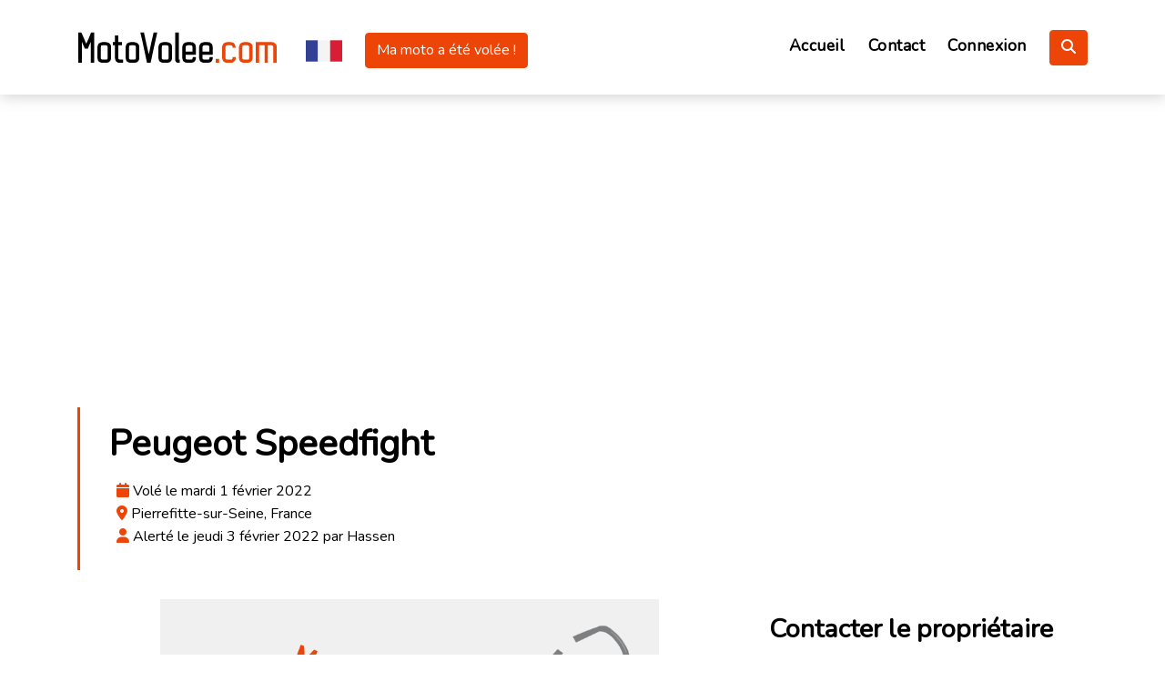

--- FILE ---
content_type: text/html; charset=UTF-8
request_url: https://motovolee.com/fr/alertes/voir/1000/vol-scooter-peugeot-speedfight-pierrefitte-sur-seine
body_size: 13588
content:
<!DOCTYPE html>
<html lang="fr">

<head>


  <script async src="https://www.googletagmanager.com/gtag/js?id=UA-40641209-1"></script>
  <script>
    window.dataLayer = window.dataLayer || [];
    function gtag(){dataLayer.push(arguments);}
    gtag('js', new Date());

    gtag('config', 'UA-40641209-1');
  </script>

  <meta charset="utf-8">

  <title>Peugeot Speedfight volé ! - MotoVolee.com</title>

  <meta name="viewport" content="width=device-width, initial-scale=1.0">
  
  <meta name="csrf-token" content="x9WEsGGvm1qz4azIrW88XWeni7rOJp4ncoPjLPZz">
  <meta name="description" content="Il sent volé en bas de chez moi à 56 rue jules Chatenay pierrffite sur seine 93380 en plaine de nuit" />

  
    <meta property="og:title" content="Peugeot Speedfight volé !" />
            <meta name="og:image" content="https://motovolee.com/images/nopic_fr.png" />
        <meta name="twitter:image" content="https://motovolee.com/images/nopic_fr.png" />
        <meta name="og:url" content="https://motovolee.com/fr/alertes/voir/1000/vol-scooter-peugeot-speedfight-pierrefitte-sur-seine" />
    <meta name="og:description" content="Il sent volé en bas de chez moi à 56 rue jules Chatenay pierrffite sur seine 93380 en plaine de nuit" />

    <meta name="twitter:card" content="summary_large_image"/>
    <meta name="twitter:creator" content="@MotoVolee"/>
    <meta name="twitter:site" content="@MotoVolee"/>
    <link rel="canonical" href="https://motovolee.com/fr/alertes/voir/1000/vol-scooter-peugeot-speedfight-pierrefitte-sur-seine" />
  <link rel="alternate" type="application/rss+xml" href="https://motovolee.com/rss" />


  <link rel="apple-touch-icon" sizes="57x57" href="https://motovolee.com/apple-icon-57x57.png">
  <link rel="apple-touch-icon" sizes="60x60" href="https://motovolee.com/apple-icon-60x60.png">
  <link rel="apple-touch-icon" sizes="72x72" href="https://motovolee.com/apple-icon-72x72.png">
  <link rel="apple-touch-icon" sizes="76x76" href="https://motovolee.com/apple-icon-76x76.png">
  <link rel="apple-touch-icon" sizes="114x114" href="https://motovolee.com/apple-icon-114x114.png">
  <link rel="apple-touch-icon" sizes="120x120" href="https://motovolee.com/apple-icon-120x120.png">
  <link rel="apple-touch-icon" sizes="144x144" href="https://motovolee.com/apple-icon-144x144.png">
  <link rel="apple-touch-icon" sizes="152x152" href="https://motovolee.com/apple-icon-152x152.png">
  <link rel="apple-touch-icon" sizes="180x180" href="https://motovolee.com/apple-icon-180x180.png">
  <link rel="icon" type="image/png" sizes="192x192"  href="https://motovolee.com/android-icon-192x192.png">
  <link rel="icon" type="image/png" sizes="32x32" href="https://motovolee.com/favicon-32x32.png">
  <link rel="icon" type="image/png" sizes="96x96" href="https://motovolee.com/favicon-96x96.png">
  <link rel="icon" type="image/png" sizes="16x16" href="https://motovolee.com/favicon-16x16.png">
  <meta name="msapplication-TileColor" content="#ffffff">
  <meta name="msapplication-TileImage" content="https://motovolee.com/ms-icon-144x144.png">
  <meta name="theme-color" content="#ffffff">



  
  <link href="https://motovolee.com/css/app.css" rel="stylesheet">
  
</head>

<body>


  <div class="click-closed"></div>
  <!--/ Form Search Star /-->
  <div class="box-collapse panel-recherche">
    <div class="title-box-d">
      <h3 class="title-d">Rechercher des alertes</h3>
    </div>
    <span class="close-box-collapse right-boxed fas fa-times"></span>
    <div class="box-collapse-wrap form">
      <form action="https://motovolee.com/fr/alertes">
        <div class="row">

      
          <div class="col-md-12 mb-3">
            <div class="btn-group btn-group-toggle" data-toggle="buttons">
              
              <label class="btn btn-outline-primary  active ">
                  <input type="radio" name="categorie" id="tout" value="0" autocomplete="off"  checked  />
                  <svg version="1.1" id="all" xmlns="http://www.w3.org/2000/svg" xmlns:xlink="http://www.w3.org/1999/xlink" x="0px" y="0px" viewBox="0 0 477.867 477.867" xml:space="preserve">
    <g>
      <g>
        <circle cx="68.267" cy="238.933" r="68.267"/>
      </g>
    </g>
    <g>
      <g>
        <circle cx="238.933" cy="238.933" r="68.267"/>
      </g>
    </g>
    <g>
      <g>
        <circle cx="409.6" cy="238.933" r="68.267"/>
      </g>
    </g>
    </svg>
                    <br />
                  <span class="d-none d-sm-inline">Tout</span>
              </label>
                            <label class="btn btn-outline-primary"
                              >
                  <input type="radio" name="categorie"
                      id="search-moto" value="moto" autocomplete="off"
                          
                  />
                  <svg version="1.1" id="moto" xmlns="http://www.w3.org/2000/svg" xmlns:xlink="http://www.w3.org/1999/xlink" x="0px" y="0px" viewBox="0 0 512 512" xml:space="preserve">
    <g>
      <g>
        <path d="M426.7,234.735c-47,0-85.3,38.3-85.3,85.3s38.2,85.3,85.3,85.3c47,0,85.3-38.2,85.3-85.3
          C512,272.935,473.7,234.735,426.7,234.735z M426.7,384.035c-35.3,0-64-28.7-64-64s28.7-64,64-64s64,28.7,64,64
          S462,384.035,426.7,384.035z"/>
      </g>
    </g>
    <g>
      <g>
        <path d="M168,299.735c-1.4-5.7-7.2-9.2-12.9-7.8c-5.7,1.4-9.2,7.2-7.8,12.9c1.4,5.7,2,10.5,2,15.2c0,35.3-28.7,64-64,64
          s-64-28.7-64-64c0-25.1,14.9-48,37.9-58.3c5.4-2.4,7.8-8.7,5.4-14.1c-2.4-5.4-8.7-7.8-14.1-5.4c-30.7,13.8-50.5,44.3-50.5,77.8
          c0,47,38.2,85.3,85.3,85.3c47.1,0,85.4-38.2,85.4-85.3C170.7,313.735,169.8,307.035,168,299.735z"/>
      </g>
    </g>
    <g>
      <g>
        <path d="M402.1,109.735c-2.1-2-4.9-3.1-7.8-3c-7.6,0.2-74.3,3.5-74.3,42.7c0,39.2,66.7,42.4,74.3,42.7c0.1,0,0.2,0,0.3,0
          c2.8,0,5.4-1.1,7.4-3c2.1-2,3.2-4.8,3.2-7.7v-64C405.3,114.535,404.2,111.735,402.1,109.735z"/>
      </g>
    </g>
    <g>
      <g>
        <path d="M334.1,128.535l-64-21.3c-5.5-1.9-11.6,1.1-13.5,6.7c-1.9,5.6,1.1,11.6,6.7,13.5l64,21.3c1.2,0.4,2.3,0.6,3.4,0.6
          c4.4,0,8.6-2.8,10.1-7.3C342.7,136.435,339.7,130.435,334.1,128.535z"/>
      </g>
    </g>
    <g>
      <g>
        <path d="M436,314.835l-85.3-149.3c-3-5.2-9.6-6.9-14.6-4c-5.2,2.9-6.9,9.4-4,14.5l85.3,149.3c2,3.5,5.6,5.4,9.3,5.4
          c1.8,0,3.6-0.5,5.3-1.4C437.2,326.435,438.9,319.935,436,314.835z"/>
      </g>
    </g>
    <g>
      <g>
        <path d="M160,309.335l-11.6-3l-33.2-22.2l1-2c2.6-5.3,0.5-11.7-4.8-14.3c-5.3-2.6-11.6-0.5-14.3,4.8l-21.3,42.7
          c-1.6,3.3-1.5,7.2,0.4,10.4c2,3.1,5.4,5.1,9.1,5.1H160c5.9,0,10.7-4.8,10.7-10.7S165.9,309.335,160,309.335z"/>
      </g>
    </g>
    <g>
      <g>
        <path d="M344.4,161.235c-3.1-11-11.3-11.9-13.7-11.9c-57.6,0-112.5,29.6-143.6,55c-1.7-1.1-3.6-1.7-5.8-1.7
          c-21.5,0-82.9-10.4-83.5-10.5c-3.1-0.6-6.3,0.3-8.7,2.4c-2.4,2-3.8,5-3.8,8.1v10.8c-34.8,1-57.8,7.1-68.4,18.1
          c-6.1,6.3-6.3,12.4-6.3,14.2c0.3,5.7,4.9,10.2,10.7,10.2c43.2,0,141.2,60.3,175.3,83.5c1.8,1.2,3.8,1.9,6,1.9H288
          c36.2,0,57.8-141,57.8-166.1C345.8,169.335,345.3,164.735,344.4,161.235z"/>
      </g>
    </g>
    </svg>
                    <br />
                  <span class="d-none d-sm-inline">Moto</span>
              </label>
                            <label class="btn btn-outline-primary"
                              >
                  <input type="radio" name="categorie"
                      id="search-scooter" value="scooter" autocomplete="off"
                          
                  />
                  <svg version="1.1" id="scooter" xmlns="http://www.w3.org/2000/svg" xmlns:xlink="http://www.w3.org/1999/xlink" x="0px" y="0px" viewBox="0 0 512 512" xml:space="preserve">
    <g>
      <g>
        <path d="M437.333,291.329c-41.173,0-74.667,33.493-74.667,74.667s33.493,74.667,74.667,74.667S512,407.169,512,365.996
          S478.507,291.329,437.333,291.329z M437.333,397.996c-17.643,0-32-14.357-32-32s14.357-32,32-32c17.643,0,32,14.357,32,32
          S454.976,397.996,437.333,397.996z"/>
      </g>
    </g>
    <g>
      <g>
        <path d="M187.477,341.1c-1.493-4.267-5.525-7.104-10.048-7.104h-60.096c17.643,0,32,14.357,32,32s-14.357,32-32,32
          c-17.643,0-32-14.357-32-32s14.357-32,32-32H57.259c-4.523,0-8.555,2.837-10.048,7.104c-3.072,8.619-4.544,16.747-4.544,24.896
          c0,41.173,33.493,74.667,74.667,74.667c41.173,0,74.667-33.493,74.667-74.667C192,357.846,190.528,349.718,187.477,341.1z"/>
      </g>
    </g>
    <g>
      <g>
        <path d="M224,184.662H74.667c-17.643,0-32,14.357-32,32c0,17.643,14.357,32,32,32H224c17.643,0,32-14.357,32-32
          C256,199.02,241.643,184.662,224,184.662z"/>
      </g>
    </g>
    <g>
      <g>
        <path d="M334.784,206.806c-5.419-2.24-11.669,0.299-13.952,5.739l-53.333,128c-2.261,5.44,0.299,11.691,5.739,13.952
          c1.344,0.576,2.731,0.832,4.096,0.832c4.181,0,8.128-2.475,9.856-6.571l53.333-128
          C342.784,215.318,340.224,209.068,334.784,206.806z"/>
      </g>
    </g>
    <g>
      <g>
        <path d="M218.944,273.793c-2.027-2.411-5.013-3.797-8.171-3.797H74.667c-12.395,0-24.171-4.395-34.069-12.715
          c-4.331-3.627-10.752-3.264-14.635,0.853c-2.027,2.133-3.925,4.331-5.696,6.485C7.189,280.705,0,301.548,0,323.329
          c0,17.643,14.357,32,32,32h170.667c5.547,0,10.176-4.245,10.624-9.771c0.021-0.341,2.901-33.963,8-63.061
          C221.824,279.404,220.971,276.204,218.944,273.793z"/>
      </g>
    </g>
    <g>
      <g>
        <path d="M361.493,95.318c-10.709,2.133-17.109,13.163-13.653,23.509l0.043,0.107c2.453,7.403,9.387,12.395,17.195,12.395H384
          l10.667-42.667L361.493,95.318z"/>
      </g>
    </g>
    <g>
      <g>
        <path d="M402.389,81.302c-2.539-2.645-6.251-3.819-9.813-3.093l-33.195,6.635c-8.107,1.621-15.125,6.656-19.264,13.803
          c-4.139,7.147-5.013,15.723-2.368,23.659c3.925,11.776,14.912,19.691,27.328,19.691H384c4.885,0,9.152-3.328,10.347-8.085
          l10.667-42.667C405.909,87.702,404.907,83.948,402.389,81.302z M375.68,120.662h-10.603c-3.221,0-6.08-2.069-7.125-5.227
          c-0.939-2.773-0.021-5.013,0.619-6.101c0.619-1.088,2.112-3.008,4.992-3.584l16.661-3.328L375.68,120.662z"/>
      </g>
    </g>
    <g>
      <g>
        <path d="M437.333,248.662c-23.061,0-32.277-24-32.875-25.536l-56.363-131.52c-6.485-15.168-22.763-23.232-38.848-19.264
          c-9.003,2.24-16.725,8.213-21.184,16.341c-4.459,8.128-5.355,17.856-2.411,26.667l10.645,31.957l29.184-17.515
          c5.077-3.029,11.605-1.387,14.635,3.648c3.029,5.056,1.387,11.605-3.648,14.635l-33.237,19.947l17.323,51.989
          c0.405,1.195,1.003,2.304,1.771,3.285l19.115,23.915c9.259,11.563,9.493,27.648,0.597,39.147
          c-6.037,7.787-10.901,15.851-14.485,23.957c-4.373,9.92-3.456,21.291,2.496,30.4c5.952,9.131,16,14.592,26.859,14.592h16.427
          c5.888,0,10.667-4.779,10.667-10.667c0-2.197-0.811-4.117-1.963-5.803l46.571-31.04c1.856,2.773,4.821,4.757,8.427,4.864
          c21.504,0.661,59.307,0,70.315-10.688c3.008-2.923,4.651-6.72,4.651-10.645C512,269.356,469.931,248.662,437.333,248.662z"/>
      </g>
    </g>
    <g>
      <g>
        <path d="M329.131,115.158c-3.029-5.035-9.557-6.699-14.635-3.648l-53.333,32c-5.035,3.029-6.677,9.579-3.648,14.635
          c2.005,3.349,5.525,5.184,9.152,5.184c1.877,0,3.776-0.491,5.483-1.536l53.333-32C330.517,126.764,332.16,120.193,329.131,115.158
          z"/>
      </g>
    </g>
    <g>
      <g>
        <path d="M277.333,333.996h-74.667c-5.888,0-10.667,4.779-10.667,10.667c0,5.888,4.779,10.667,10.667,10.667h74.667
          c5.888,0,10.667-4.779,10.667-10.667C288,338.774,283.221,333.996,277.333,333.996z"/>
      </g>
    </g>
    </svg>
                    <br />
                  <span class="d-none d-sm-inline">Scooter</span>
              </label>
                            <label class="btn btn-outline-primary"
                              >
                  <input type="radio" name="categorie"
                      id="search-quad" value="quad" autocomplete="off"
                          
                  />
                  <svg version="1.1" id="quad" xmlns="http://www.w3.org/2000/svg" xmlns:xlink="http://www.w3.org/1999/xlink" x="0px" y="0px" viewBox="0 0 512.001 512.001" xml:space="preserve">
    <g>
        <g>
            <path d="M440.678,167.939c-5.243-11.931-17.58-19.121-30.545-17.802l-16.991,1.729L370.404,94.27
                c-2.376-6.018-8.485-9.698-14.918-8.983l-52.592,5.848c-7.868,0.876-13.539,7.963-12.663,15.832
                c0.876,7.868,7.961,13.538,15.832,12.663l41.698-4.636l15.748,39.887l-32.334,3.289c-12.354,1.257-22.662,9.985-25.937,21.962
                l-16.462,60.187h-50.705l-28.292-45.813c-3.762-6.093-10.027-10.207-17.113-11.239l-131.218-19.12
                c-13.237-1.933-25.525,7.236-27.454,20.471c-1.755,12.048,5.685,23.312,17.018,26.689c14.148-5.435,29.497-8.422,45.534-8.422
                c62.307,0,114.354,44.978,125.271,104.246c1.693,9.192,2.347,18.31,2.022,27.621c6.966,0,57.831,0,64.326,0
                c-0.345-9.884,0.419-19.58,2.344-29.297c11.573-58.4,63.188-102.568,124.93-102.568c15.477,0,30.316,2.778,44.05,7.854
                L440.678,167.939z"/>
        </g>
    </g>
    <g>
        <g>
            <path d="M415.436,233.702c-53.235,0-96.545,43.314-96.545,96.554c0,8.726,1.171,17.183,3.351,25.229
                c-22.605,0-117.681,0-132.488,0c2.181-8.046,3.352-16.503,3.352-25.229c0-53.24-43.318-96.554-96.562-96.554
                C43.309,233.702,0,277.016,0,330.255c0,53.236,43.309,96.547,96.545,96.547c31.446,0,59.426-15.109,77.068-38.445
                c18.787,0,147.782,0,164.771,0c17.639,23.336,45.614,38.445,77.054,38.445c53.245,0,96.564-43.311,96.564-96.547
                C512,277.016,468.682,233.702,415.436,233.702z M96.545,362.227c-17.628,0-31.97-14.343-31.97-31.973
                c0-17.633,14.342-31.979,31.97-31.979c17.639,0,31.989,14.345,31.989,31.979C128.533,347.886,114.184,362.227,96.545,362.227z
                 M415.436,362.227c-17.628,0-31.97-14.343-31.97-31.973c0-17.633,14.342-31.979,31.97-31.979
                c17.639,0,31.989,14.345,31.989,31.979C447.426,347.886,433.075,362.227,415.436,362.227z"/>
        </g>
    </g>
    </svg>
                    <br />
                  <span class="d-none d-sm-inline">Quad</span>
              </label>
                            <label class="btn btn-outline-primary"
                              >
                  <input type="radio" name="categorie"
                      id="search-autres" value="autres" autocomplete="off"
                          
                  />
                  <svg version="1.1" id="autres" xmlns="http://www.w3.org/2000/svg" xmlns:xlink="http://www.w3.org/1999/xlink" x="0px" y="0px" viewBox="0 0 512 512" xml:space="preserve">
    <g>
      <path d="m437 271c-1.1 0-2.122.276-3.212.324l-7.58-30.324h40.792c8.291 0 15-6.709 15-15v-60c0-8.291-6.709-15-15-15h-15c-16.318 0-31.873 5.381-44.592 14.791l-10.179-40.719c-5.009-20.053-22.968-34.072-43.652-34.072h-66.577c-8.291 0-15 6.709-15 15s6.709 15 15 15h66.577c6.899 0 12.876 4.673 14.561 11.353l36.561 146.255c-25.159 12.118-42.699 37.65-42.699 67.392 0 41.353 33.647 75 75 75s75-33.647 75-75-33.647-75-75-75zm0 120c-24.814 0-45-20.186-45-45 0-15.639 8.035-29.41 20.176-37.478l10.278 41.111c2.021 8.119 10.241 12.922 18.179 10.913 8.042-2.007 12.935-10.151 10.913-18.179l-10.232-40.931c22.765 2.208 40.686 21.227 40.686 44.564 0 24.814-20.186 45-45 45z"/>
      <path d="m136 301c-33.137 0-60 26.862-60 60 0 33.137 26.863 60 60 60s60-26.863 60-60c0-33.138-26.863-60-60-60zm0 75c-8.284 0-15-6.716-15-15 0-8.286 6.716-15 15-15s15 6.714 15 15c0 8.284-6.716 15-15 15z"/>
      <path d="m15 151c-8.291 0-15 6.709-15 15v45h89.482c-6.969-34.191-38.266-60-74.482-60z"/>
      <path d="m15 361h31c0-49.629 40.371-90 90-90s91 40.371 91 90h15c33.137 0 60-26.863 60-60s-26.863-60-60-60h-242v105c0 8.284 6.716 15 15 15z"/>
      <path d="m330.857 289.704c14.258-4.733 28.006-10.942 41.074-18.477l-30.058-120.227h-21.182c-50.413 0-99.117 22.575-131.737 60h53.046c45.76 0 83.231 34.449 88.857 78.704z"/>
    </g>
    </svg>
                    <br />
                  <span class="d-none d-sm-inline">Autres</span>
              </label>
              
            </div>
          </div>

      
          <div class="col-md-6 mb-2">
            <div class="form-group">

              <label for="marque">Marque</label>
                <select class="selectpicker form-control" name="marque" id="search-marque" title="Rechercher par marque"
                        data-live-search="true" data-size="8">
                  <option value="0"  active ">
                    Toutes les marques
                  </option>
                                    <option value="adiva"
                                      >
                    Adiva
                  </option>
                                    <option value="adly"
                                      >
                    Adly
                  </option>
                                    <option value="aeon"
                                      >
                    Aeon
                  </option>
                                    <option value="ajp"
                                      >
                    Ajp
                  </option>
                                    <option value="alta-motors"
                                      >
                    Alta Motors
                  </option>
                                    <option value="aprilia"
                                      >
                    Aprilia
                  </option>
                                    <option value="archive"
                                      >
                    Archive
                  </option>
                                    <option value="arctic-cat"
                                      >
                    Arctic Cat
                  </option>
                                    <option value="as-motors"
                                      >
                    As Motors
                  </option>
                                    <option value="asiawing"
                                      >
                    Asiawing
                  </option>
                                    <option value="askoll"
                                      >
                    Askoll
                  </option>
                                    <option value="avinton"
                                      >
                    Avinton
                  </option>
                                    <option value="axr"
                                      >
                    Axr
                  </option>
                                    <option value="bajaj"
                                      >
                    Bajaj
                  </option>
                                    <option value="baotian"
                                      >
                    Baotian
                  </option>
                                    <option value="barigo"
                                      >
                    Barigo
                  </option>
                                    <option value="barossa"
                                      >
                    Barossa
                  </option>
                                    <option value="bashan"
                                      >
                    Bashan
                  </option>
                                    <option value="beeline"
                                      >
                    Beeline
                  </option>
                                    <option value="benelli"
                                      >
                    Benelli
                  </option>
                                    <option value="beta"
                                      >
                    Beta
                  </option>
                                    <option value="bfg"
                                      >
                    Bfg
                  </option>
                                    <option value="bhr"
                                      >
                    Bhr
                  </option>
                                    <option value="big-bear-choppers"
                                      >
                    Big Bear Choppers
                  </option>
                                    <option value="big-dog"
                                      >
                    Big Dog
                  </option>
                                    <option value="bimota"
                                      >
                    Bimota
                  </option>
                                    <option value="black-star"
                                      >
                    Black Star
                  </option>
                                    <option value="blaney"
                                      >
                    Blaney
                  </option>
                                    <option value="blata"
                                      >
                    Blata
                  </option>
                                    <option value="bmw"
                                      >
                    Bmw
                  </option>
                                    <option value="bombardier"
                                      >
                    Bombardier
                  </option>
                                    <option value="borelli"
                                      >
                    Borelli
                  </option>
                                    <option value="boss-hoss"
                                      >
                    Boss Hoss
                  </option>
                                    <option value="boxer"
                                      >
                    Boxer
                  </option>
                                    <option value="brixton"
                                      >
                    Brixton
                  </option>
                                    <option value="bsa"
                                      >
                    Bsa
                  </option>
                                    <option value="buell"
                                      >
                    Buell
                  </option>
                                    <option value="bullit"
                                      >
                    Bullit
                  </option>
                                    <option value="bultaco"
                                      >
                    Bultaco
                  </option>
                                    <option value="cagiva"
                                      >
                    Cagiva
                  </option>
                                    <option value="can-am"
                                      >
                    Can Am
                  </option>
                                    <option value="ccm"
                                      >
                    Ccm
                  </option>
                                    <option value="cf-moto"
                                      >
                    Cf Moto
                  </option>
                                    <option value="ch-racing"
                                      >
                    Ch Racing
                  </option>
                                    <option value="chunlan"
                                      >
                    Chunlan
                  </option>
                                    <option value="cineco"
                                      >
                    Cineco
                  </option>
                                    <option value="clipic"
                                      >
                    Clipic
                  </option>
                                    <option value="confederate"
                                      >
                    Confederate
                  </option>
                                    <option value="conti-motors"
                                      >
                    Conti Motors
                  </option>
                                    <option value="cpi"
                                      >
                    Cpi
                  </option>
                                    <option value="cr-s"
                                      >
                    Cr&amp;s
                  </option>
                                    <option value="cz"
                                      >
                    Cz
                  </option>
                                    <option value="daelim"
                                      >
                    Daelim
                  </option>
                                    <option value="derbi"
                                      >
                    Derbi
                  </option>
                                    <option value="di-blasi"
                                      >
                    Di Blasi
                  </option>
                                    <option value="diapason"
                                      >
                    Diapason
                  </option>
                                    <option value="dniepr"
                                      >
                    Dniepr
                  </option>
                                    <option value="ducati"
                                      >
                    Ducati
                  </option>
                                    <option value="e-fun"
                                      >
                    E-fun
                  </option>
                                    <option value="e-max"
                                      >
                    E-max
                  </option>
                                    <option value="e-ton"
                                      >
                    E-ton
                  </option>
                                    <option value="easy-trikes"
                                      >
                    Easy Trikes
                  </option>
                                    <option value="eccho"
                                      >
                    Eccho
                  </option>
                                    <option value="eccity"
                                      >
                    Eccity
                  </option>
                                    <option value="enfield"
                                      >
                    Enfield
                  </option>
                                    <option value="eurocka"
                                      >
                    Eurocka
                  </option>
                                    <option value="evt"
                                      >
                    Evt
                  </option>
                                    <option value="explorer"
                                      >
                    Explorer
                  </option>
                                    <option value="exy-racing"
                                      >
                    Exy Racing
                  </option>
                                    <option value="factory-bike"
                                      >
                    Factory Bike
                  </option>
                                    <option value="fantic-motor"
                                      >
                    Fantic Motor
                  </option>
                                    <option value="faspider"
                                      >
                    Faspider
                  </option>
                                    <option value="faucon"
                                      >
                    Faucon
                  </option>
                                    <option value="fb-mondial"
                                      >
                    Fb Mondial
                  </option>
                                    <option value="fischer"
                                      >
                    Fischer
                  </option>
                                    <option value="fym"
                                      >
                    Fym
                  </option>
                                    <option value="gamax"
                                      >
                    Gamax
                  </option>
                                    <option value="gas-gas"
                                      >
                    Gas Gas
                  </option>
                                    <option value="generic"
                                      >
                    Generic
                  </option>
                                    <option value="gg"
                                      >
                    Gg
                  </option>
                                    <option value="gilera"
                                      >
                    Gilera
                  </option>
                                    <option value="ginomoto"
                                      >
                    Ginomoto
                  </option>
                                    <option value="goes"
                                      >
                    Goes
                  </option>
                                    <option value="goodyear"
                                      >
                    Goodyear
                  </option>
                                    <option value="govecs"
                                      >
                    Govecs
                  </option>
                                    <option value="gowinn"
                                      >
                    Gowinn
                  </option>
                                    <option value="gunshot"
                                      >
                    Gunshot
                  </option>
                                    <option value="guoben"
                                      >
                    Guoben
                  </option>
                                    <option value="hagglunds"
                                      >
                    Hagglunds
                  </option>
                                    <option value="hanway"
                                      >
                    Hanway
                  </option>
                                    <option value="harley-davidson"
                                      >
                    Harley Davidson
                  </option>
                                    <option value="headbanger"
                                      >
                    Headbanger
                  </option>
                                    <option value="heroway"
                                      >
                    Heroway
                  </option>
                                    <option value="hesketh"
                                      >
                    Hesketh
                  </option>
                                    <option value="highland"
                                      >
                    Highland
                  </option>
                                    <option value="hm"
                                      >
                    Hm
                  </option>
                                    <option value="hm-honda"
                                      >
                    Hm Honda
                  </option>
                                    <option value="honda"
                                      >
                    Honda
                  </option>
                                    <option value="hooper"
                                      >
                    Hooper
                  </option>
                                    <option value="horex"
                                      >
                    Horex
                  </option>
                                    <option value="hrd"
                                      >
                    Hrd
                  </option>
                                    <option value="husaberg"
                                      >
                    Husaberg
                  </option>
                                    <option value="husqvarna"
                                      >
                    Husqvarna
                  </option>
                                    <option value="hyosung"
                                      >
                    Hyosung
                  </option>
                                    <option value="hytrack"
                                      >
                    Hytrack
                  </option>
                                    <option value="indian"
                                      >
                    Indian
                  </option>
                                    <option value="italjet"
                                      >
                    Italjet
                  </option>
                                    <option value="italvel"
                                      >
                    Italvel
                  </option>
                                    <option value="jawa"
                                      >
                    Jawa
                  </option>
                                    <option value="jawa-speedway"
                                      >
                    Jawa Speedway
                  </option>
                                    <option value="jiajue"
                                      >
                    Jiajue
                  </option>
                                    <option value="jialing"
                                      >
                    Jialing
                  </option>
                                    <option value="jianshe"
                                      >
                    Jianshe
                  </option>
                                    <option value="jikov"
                                      >
                    Jikov
                  </option>
                                    <option value="jincheng"
                                      >
                    Jincheng
                  </option>
                                    <option value="jinlun"
                                      >
                    Jinlun
                  </option>
                                    <option value="johnny-pag"
                                      >
                    Johnny Pag
                  </option>
                                    <option value="jonway"
                                      >
                    Jonway
                  </option>
                                    <option value="kanuni"
                                      >
                    Kanuni
                  </option>
                                    <option value="kawasaki"
                                      >
                    Kawasaki
                  </option>
                                    <option value="keeway"
                                      >
                    Keeway
                  </option>
                                    <option value="kreidler"
                                      >
                    Kreidler
                  </option>
                                    <option value="ksr"
                                      >
                    Ksr
                  </option>
                                    <option value="ktm"
                                      >
                    Ktm
                  </option>
                                    <option value="kymco"
                                      >
                    Kymco
                  </option>
                                    <option value="laverda"
                                      >
                    Laverda
                  </option>
                                    <option value="lem"
                                      >
                    Lem
                  </option>
                                    <option value="leonart"
                                      >
                    Leonart
                  </option>
                                    <option value="lifan"
                                      >
                    Lifan
                  </option>
                                    <option value="ligier"
                                      >
                    Ligier
                  </option>
                                    <option value="linhai"
                                      >
                    Linhai
                  </option>
                                    <option value="lml"
                                      >
                    Lml
                  </option>
                                    <option value="loisir-2r"
                                      >
                    Loisir 2r
                  </option>
                                    <option value="magni"
                                      >
                    Magni
                  </option>
                                    <option value="magpower"
                                      >
                    Magpower
                  </option>
                                    <option value="maico"
                                      >
                    Maico
                  </option>
                                    <option value="malaguti"
                                      >
                    Malaguti
                  </option>
                                    <option value="manet-korado"
                                      >
                    Manet Korado
                  </option>
                                    <option value="masai"
                                      >
                    Masai
                  </option>
                                    <option value="mash"
                                      >
                    Mash
                  </option>
                                    <option value="matchless"
                                      >
                    Matchless
                  </option>
                                    <option value="matra"
                                      >
                    Matra
                  </option>
                                    <option value="mbk"
                                      >
                    Mbk
                  </option>
                                    <option value="mecatecno"
                                      >
                    Mecatecno
                  </option>
                                    <option value="megelli"
                                      >
                    Megelli
                  </option>
                                    <option value="metrakit"
                                      >
                    Metrakit
                  </option>
                                    <option value="mh"
                                      >
                    Mh
                  </option>
                                    <option value="midual"
                                      >
                    Midual
                  </option>
                                    <option value="minico"
                                      >
                    Minico
                  </option>
                                    <option value="mistral"
                                      >
                    Mistral
                  </option>
                                    <option value="monnier"
                                      >
                    Monnier
                  </option>
                                    <option value="montesa"
                                      >
                    Montesa
                  </option>
                                    <option value="mopex"
                                      >
                    Mopex
                  </option>
                                    <option value="mors"
                                      >
                    Mors
                  </option>
                                    <option value="moto-guzzi"
                                      >
                    Moto Guzzi
                  </option>
                                    <option value="moto-morini"
                                      >
                    Moto Morini
                  </option>
                                    <option value="moto-zeta"
                                      >
                    Moto Zeta
                  </option>
                                    <option value="motobecane"
                                      >
                    Motobecane
                  </option>
                                    <option value="motrac"
                                      >
                    Motrac
                  </option>
                                    <option value="msa-by"
                                      >
                    Msa By
                  </option>
                                    <option value="mujoo"
                                      >
                    Mujoo
                  </option>
                                    <option value="munch"
                                      >
                    Munch
                  </option>
                                    <option value="mv-agusta"
                                      >
                    Mv Agusta
                  </option>
                                    <option value="mz"
                                      >
                    Mz
                  </option>
                                    <option value="mz-kanuni"
                                      >
                    Mz Kanuni
                  </option>
                                    <option value="ncr"
                                      >
                    Ncr
                  </option>
                                    <option value="neco"
                                      >
                    Neco
                  </option>
                                    <option value="niu"
                                      >
                    Niu
                  </option>
                                    <option value="norton"
                                      >
                    Norton
                  </option>
                                    <option value="nytrox"
                                      >
                    Nytrox
                  </option>
                                    <option value="orcal"
                                      >
                    Orcal
                  </option>
                                    <option value="ossa"
                                      >
                    Ossa
                  </option>
                                    <option value="oural"
                                      >
                    Oural
                  </option>
                                    <option value="pantera"
                                      >
                    Pantera
                  </option>
                                    <option value="paton"
                                      >
                    Paton
                  </option>
                                    <option value="peugeot"
                                      >
                    Peugeot
                  </option>
                                    <option value="pgo"
                                      >
                    Pgo
                  </option>
                                    <option value="piaggio"
                                      >
                    Piaggio
                  </option>
                                    <option value="pink-mobility"
                                      >
                    Pink Mobility
                  </option>
                                    <option value="polaris"
                                      >
                    Polaris
                  </option>
                                    <option value="polini"
                                      >
                    Polini
                  </option>
                                    <option value="praga"
                                      >
                    Praga
                  </option>
                                    <option value="qingqi"
                                      >
                    Qingqi
                  </option>
                                    <option value="quadro"
                                      >
                    Quadro
                  </option>
                                    <option value="razzo"
                                      >
                    Razzo
                  </option>
                                    <option value="regal-raptor"
                                      >
                    Regal Raptor
                  </option>
                                    <option value="renault"
                                      >
                    Renault
                  </option>
                                    <option value="revatto"
                                      >
                    Revatto
                  </option>
                                    <option value="rewaco"
                                      >
                    Rewaco
                  </option>
                                    <option value="ride"
                                      >
                    Ride
                  </option>
                                    <option value="rieju"
                                      >
                    Rieju
                  </option>
                                    <option value="roadsign"
                                      >
                    Roadsign
                  </option>
                                    <option value="roxon"
                                      >
                    Roxon
                  </option>
                                    <option value="royal-enfield"
                                      >
                    Royal Enfield
                  </option>
                                    <option value="rumi"
                                      >
                    Rumi
                  </option>
                                    <option value="sachs"
                                      >
                    Sachs
                  </option>
                                    <option value="sampo"
                                      >
                    Sampo
                  </option>
                                    <option value="saxon"
                                      >
                    Saxon
                  </option>
                                    <option value="scomadi"
                                      >
                    Scomadi
                  </option>
                                    <option value="scorpa"
                                      >
                    Scorpa
                  </option>
                                    <option value="select-up"
                                      >
                    Select Up
                  </option>
                                    <option value="sherco"
                                      >
                    Sherco
                  </option>
                                    <option value="sherco-by-bultaco"
                                      >
                    Sherco By Bultaco
                  </option>
                                    <option value="side-bike"
                                      >
                    Side Bike
                  </option>
                                    <option value="sky-team"
                                      >
                    Sky Team
                  </option>
                                    <option value="smc"
                                      >
                    Smc
                  </option>
                                    <option value="solex"
                                      >
                    Solex
                  </option>
                                    <option value="spigaou"
                                      >
                    Spigaou
                  </option>
                                    <option value="super-soco"
                                      >
                    Super Soco
                  </option>
                                    <option value="sur-ron"
                                      >
                    Sur-ron
                  </option>
                                    <option value="suzuki"
                                      >
                    Suzuki
                  </option>
                                    <option value="sweet-elec"
                                      >
                    Sweet Elec
                  </option>
                                    <option value="swm"
                                      >
                    Swm
                  </option>
                                    <option value="sym"
                                      >
                    Sym
                  </option>
                                    <option value="taotao"
                                      >
                    Taotao
                  </option>
                                    <option value="tendance"
                                      >
                    Tendance
                  </option>
                                    <option value="tgb"
                                      >
                    Tgb
                  </option>
                                    <option value="tm"
                                      >
                    Tm
                  </option>
                                    <option value="tnt-motor"
                                      >
                    Tnt Motor
                  </option>
                                    <option value="tomos"
                                      >
                    Tomos
                  </option>
                                    <option value="triton"
                                      >
                    Triton
                  </option>
                                    <option value="triumph"
                                      >
                    Triumph
                  </option>
                                    <option value="ugbest"
                                      >
                    Ugbest
                  </option>
                                    <option value="ural"
                                      >
                    Ural
                  </option>
                                    <option value="vastro"
                                      >
                    Vastro
                  </option>
                                    <option value="vectrix"
                                      >
                    Vectrix
                  </option>
                                    <option value="vertemati"
                                      >
                    Vertemati
                  </option>
                                    <option value="victory"
                                      >
                    Victory
                  </option>
                                    <option value="voge"
                                      >
                    Voge
                  </option>
                                    <option value="volta"
                                      >
                    Volta
                  </option>
                                    <option value="vor"
                                      >
                    Vor
                  </option>
                                    <option value="voxan"
                                      >
                    Voxan
                  </option>
                                    <option value="xr-dall-ara"
                                      >
                    Xr Dall Ara
                  </option>
                                    <option value="yamaha"
                                      >
                    Yamaha
                  </option>
                                    <option value="yamasaki"
                                      >
                    Yamasaki
                  </option>
                                    <option value="yazuka"
                                      >
                    Yazuka
                  </option>
                                    <option value="ycf"
                                      >
                    Ycf
                  </option>
                                    <option value="yiying"
                                      >
                    Yiying
                  </option>
                                    <option value="zero"
                                      >
                    Zero
                  </option>
                                    <option value="zhenhua"
                                      >
                    Zhenhua
                  </option>
                                    <option value="zhongyu"
                                      >
                    Zhongyu
                  </option>
                                    <option value="znen"
                                      >
                    Znen
                  </option>
                                    <option value="zoncq-jingchen"
                                      >
                    Zoncq-jingchen
                  </option>
                                    <option value="zongshen"
                                      >
                    Zongshen
                  </option>
                                    <option value="zontes"
                                      >
                    Zontes
                  </option>
                                    <option value="zpmoto"
                                      >
                    Zpmoto
                  </option>
                                </select>

            </div>
          </div>

      
          <div class="col-md-6 mb-2">
            <div class="form-group">

              <label for="region">Région</label>
                <select class="selectpicker form-control" name="region" id="search-region" title="Rechercher par région"
                        data-live-search="true" data-size="8">
                  <option value="0"  active ">
                    Toutes les régions
                  </option>
                                    <option value="auvergne-rhone-alpes"
                                      >Auvergne-Rhône-Alpes</option>
                                    <option value="bourgogne-franche-comte"
                                      >Bourgogne-Franche-Comté</option>
                                    <option value="bretagne"
                                      >Bretagne</option>
                                    <option value="centre-val_de_loire"
                                      >Centre-Val de Loire</option>
                                    <option value="corse"
                                      >Corse</option>
                                    <option value="grand-est"
                                      >Grand Est</option>
                                    <option value="guadeloupe"
                                      >Guadeloupe</option>
                                    <option value="guyane"
                                      >Guyane</option>
                                    <option value="hauts-de-france"
                                      >Hauts-de-France</option>
                                    <option value="ile-de-france"
                                      >Ile-de-France</option>
                                    <option value="martinique"
                                      >Martinique</option>
                                    <option value="normandie"
                                      >Normandie</option>
                                    <option value="nouvelle-aquitaine"
                                      >Nouvelle-Aquitaine</option>
                                    <option value="occitanie"
                                      >Occitanie</option>
                                    <option value="pays_de_la_loire"
                                      >Pays de la Loire</option>
                                    <option value="provence-alpes-cote_d_azur"
                                      >Provence-Alpes-Côte d&#039;Azur</option>
                                    <option value="reunion"
                                      >Réunion</option>
                                  </select>
            </div>
          </div>

      
          <div class="col-md-12 mb-2">
            <div class="form-group">
              <label for="recherche">Recherche</label>
              <input id="recherche" name="recherche" type="text" class="form-control"
                      maxlength="100"
                      value=""
                      placeholder="Modèle, immatriculation, numéro de série...">
            </div>
          </div>

          <div class="col-md-12">
            <button type="submit" class="btn btn-primary mt-2">Rechercher</button>
          </div>
        </div>
      </form>
    </div>
  </div>


  <div id="page">

  
    <nav class="navbar navbar-default navbar-trans navbar-expand-lg fixed-top">
      <div class="container">
        <button class="navbar-toggler collapsed" type="button" data-toggle="collapse" data-target="#navbarDefault" aria-controls="navbarDefault" aria-expanded="false" aria-label="Toggle navigation">
          <span></span>
          <span></span>
          <span></span>
        </button>
        <a class="navbar-brand" href="https://motovolee.com/fr/alertes">
          <img src="https://motovolee.com/images/logo.png" alt="">
        </a>
        <button type="button" class="btn btn-link nav-search navbar-toggle-box-collapse d-md-none" data-toggle="collapse" data-target="#navbarTogglerDemo01" aria-expanded="false">
          <span class="fa fa-search" aria-hidden="true"></span>
        </button>
        <div class="navbar-collapse collapse" id="navbarDefault">
          <ul class="navbar-nav">
            <li class="nav-item text-center">
                
                  <a href="#" class="openPaysModal">
                    <img class="mt-2" width="40" height="40" alt="France"
                       src="https://motovolee.com/images/flag_fr.png"/>
                  </a>
            </li>
            <li class="nav-item nouvelle-alerte"> 
                                
                  <button id="openNouvelleAlerteModal" type="button" class="btn btn-primary mt-2">Ma moto a été volée !</button>
                          </li>
            <li class="nav-item">            
              <a class="nav-link " href="https://motovolee.com/fr/alertes">Accueil</a>
            </li>
            <li class="nav-item">            
              <a class="nav-link " href="https://motovolee.com/fr/contact">Contact</a>
            </li>

                        <li class="nav-item">
                  <a class="nav-link " href="https://motovolee.com/fr/connexion">Connexion</a>
              </li>
                    </ul>
        </div>
        <button type="button" class="btn btn-primary navbar-toggle-box-collapse d-none d-md-block" data-toggle="collapse" data-target="#navbarTogglerDemo01" aria-expanded="false">
          <span class="fa fa-search" aria-hidden="true"></span>
        </button>
      </div>
    </nav>


  
    <main id="main">

      
        <div class="modal fade" id="paysModal" tabindex="-1" role="dialog" aria-labelledby="message" aria-hidden="true">
    <div class="modal-dialog modal-dialog-centered modal-warning modal-lg" role="document">
        <div class="modal-content">
            <div class="modal-header">
                <h5 class="modal-title">
                    Choisis ton pays
                </h5>
                <button type="button" class="close" data-dismiss="modal">&times;</button>
            </div>
            <div class="modal-body text-center">
                <div class="container mt-3">
                                            <div class="row no-gutters justify-content-center">
                            <div class="col-lg-5 col-md-9 col-sm-9 pb-3">
                                <a class="btn btn-outline-primary btn-lg btn-block text-left" 
                                   href="https://motovolee.com/us/alertes">
                                    <span class="pr-3">
                                        <img width="32" height="32" alt="USA"
                                     src="https://motovolee.com/images/flag_en-US.png"/>
                                    </span>
                                    USA
                                                                    </a>
                            </div>
                        </div>
                                            <div class="row no-gutters justify-content-center">
                            <div class="col-lg-5 col-md-9 col-sm-9 pb-3">
                                <a class="btn btn-outline-primary btn-lg btn-block text-left" 
                                   href="https://motovolee.com/be/alertes">
                                    <span class="pr-3">
                                        <img width="32" height="32" alt="Belgique"
                                     src="https://motovolee.com/images/flag_fr-BE.png"/>
                                    </span>
                                    Belgique
                                                                    </a>
                            </div>
                        </div>
                                            <div class="row no-gutters justify-content-center">
                            <div class="col-lg-5 col-md-9 col-sm-9 pb-3">
                                <a class="btn btn-outline-primary btn-lg btn-block text-left" 
                                   href="https://motovolee.com/fr/alertes">
                                    <span class="pr-3">
                                        <img width="32" height="32" alt="France"
                                     src="https://motovolee.com/images/flag_fr.png"/>
                                    </span>
                                    France
                                                                            <i class="fas fa-check float-right pt-2 pr-1"></i>
                                                                    </a>
                            </div>
                        </div>
                    
                </div>
            </div>
        </div>
    </div>
</div>


                    
            <div class="modal fade" id="nouvelleAlerteModal" tabindex="-1" role="dialog" aria-labelledby="message" aria-hidden="true">
    <div class="modal-dialog modal-dialog-centered modal-warning modal-lg" role="document">
        <div class="modal-content">
            <div class="modal-header">
                <h5 class="modal-title">
                    Tu as besoin d&#039;être connecté pour ça !
                </h5>
                <button type="button" class="close" data-dismiss="modal">&times;</button>
            </div>
            <div class="modal-body text-center">
                <div class="container">
                    <div class="row no-gutters justify-content-center">
                        <div class="col-lg-5 col-md-9 col-sm-9 pt-3 pb-3">
                            <a class="btn btn-primary btn-block" href="https://motovolee.com/fr/connexion" role="button">
                                <i class="fas fa-user mr-4"></i>Me connecter
                            </a>
                        </div>
                    </div>
                    <div class="row no-gutters justify-content-center">
                        <div class="col col-lg-2 col-md-4 col-sm-4 line">
                        </div>
                        <div class="col col-lg-1 col-md-1 col-sm-1 pb-3">
                            ou
                        </div>
                        <div class="col col-lg-2 col-md-4 col-sm-4 line">
                        </div>
                    </div>
                    <div class="row no-gutters justify-content-center">
                        <div class="col-lg-5 col-md-9 col-sm-9 pb-3">
                            <a class="btn btn-primary btn-block" href="https://motovolee.com/fr/enregistrement" role="button">
                                <i class="fas fa-user-plus mr-4"></i>Créer mon compte
                            </a>
                        </div>
                    </div>
                </div>
            </div>
        </div>
    </div>
</div>

        
      
        
        
        
      
        
    
    <div class="modal fade" id="messageModal" tabindex="-1" role="dialog" aria-labelledby="message" aria-hidden="true">
    <div class="modal-dialog modal-dialog-centered modal-warning modal-lg" role="document">
        <div class="modal-content">
            <div class="modal-header">
                <h5 class="modal-title">
                    Tu as besoin d&#039;être connecté pour ça !
                </h5>
                <button type="button" class="close" data-dismiss="modal">&times;</button>
            </div>
            <div class="modal-body text-center">
                <div class="container">
                    <div class="row no-gutters justify-content-center">
                        <div class="col-lg-5 col-md-9 col-sm-9 pt-3 pb-3">
                            <a class="btn btn-primary btn-block" href="https://motovolee.com/fr/connexion" role="button">
                                <i class="fas fa-user mr-4"></i>Me connecter
                            </a>
                        </div>
                    </div>
                    <div class="row no-gutters justify-content-center">
                        <div class="col col-lg-2 col-md-4 col-sm-4 line">
                        </div>
                        <div class="col col-lg-1 col-md-1 col-sm-1 pb-3">
                            ou
                        </div>
                        <div class="col col-lg-2 col-md-4 col-sm-4 line">
                        </div>
                    </div>
                    <div class="row no-gutters justify-content-center">
                        <div class="col-lg-5 col-md-9 col-sm-9 pb-3">
                            <a class="btn btn-primary btn-block" href="https://motovolee.com/fr/enregistrement" role="button">
                                <i class="fas fa-user-plus mr-4"></i>Créer mon compte
                            </a>
                        </div>
                    </div>
                </div>
            </div>
        </div>
    </div>
</div>

    

<div class="container">

    <div class="alert alert-success alert-dismissible" id="alert-messageOK" style="display: none">
      <div class="alert-content">
        <h2 class="alert-title" id="messageOK"></h2>
      </div>
      <button type="button" class="close" data-dismiss="alert" aria-label="Close">
        <span aria-hidden="true">&times;</span>
    </button>
    </div>

</div>

<section class="ad-publicite mb-4">
    <div class="container">
        <script async src="https://pagead2.googlesyndication.com/pagead/js/adsbygoogle.js"></script>
        <!-- pub_alerte_display -->
        <ins class="adsbygoogle"
             style="display:block"
             data-ad-client="ca-pub-8114420765866455"
             data-ad-slot="3361424653"
             data-ad-format="auto"
             data-full-width-responsive="true"></ins>
        <script>
             (adsbygoogle = window.adsbygoogle || []).push({});
        </script>
    </div>
</section>

<section class="intro-single">
    <div class="container">

        <div class="row justify-content-between">
            
            <div class="col-lg-8 col-md-12 col-sm-12">
                <div class="title-single-box">
                    <h1 class="title-single">Peugeot Speedfight</h1>
                    <span class="color-text-a">
                        <ul class="card-info justify-content-around">
                            <li>
                                <span class="card-info-title">
                                    <i class="fa fa-calendar text-primary"></i>
                                    Volé le mardi 1 février 2022
                                </span>
                            </li>
                            <li>
                                <span class="card-info-title">
                                    <i class="fa fa-map-marker-alt text-primary"></i>
                                    Pierrefitte-sur-Seine, France
                                </span>
                            </li>
                            <li>
                                <span class="card-info-title">
                                    <i class="fa fa-user text-primary"></i>
                                    Alerté le jeudi 3 février 2022
                                                                            par Hassen
                                                                    </span>
                            </li>
                            
                        </ul>
                    </span>
                </div>
            </div>

            <div class="col-lg-4 col-md-12 col-sm-12">
                
                <div class="mt-4" />
                                                
            </div>
            
        </div>

    </div>
</section>

<section class="alerte-single">
    <div class="container">

        <div class="row justify-content-between">
            
            <div class="col-lg-8 col-md-12 col-sm-12">
                                    <img class="img-fluid w-75 mx-auto d-block"
                        src="https://motovolee.com/images/nopic_fr.png" alt="" style="">
                            </div>

            <div class="col-lg-4 col-md-12 col-sm-12">
                <div class="row">

                                            <div class="col-lg-12 col-md-6 col-sm-12">        
                            <div class="alerte-contact pb-3">
                                <div class="row">
                                    <div class="col-sm-12">
                                        <div class="title-box-d section-t1">
                                            <h3 class="title-d">Contacter le propriétaire</h3>
                                        </div>
                                    </div>
                                </div>
                                <div class="text-center">
                                    <button id="openMessageModal" type="button" class="btn btn-primary">
                                        Envoyer un message privé
                                    </button>
                                </div>
                            </div>
                        </div>
                    
                    <div class="col-lg-12 col-md-6 col-sm-12"> 
                        <div class="alerte-details">
                            <div class="row">
                                <div class="col-sm-12">
                                    <div class="title-box-d section-t1">
                                        <h3 class="title-d">Détails</h3>
                                    </div>
                                </div>
                            </div>
                            <div class="summary-list">
                                <ul class="list">
                                    <li class="d-flex justify-content-between">
                                        <strong>Immatriculation</strong>
                                        <span>FD-231-JQ</span>
                                    </li>
                                    <li class="d-flex justify-content-between">
                                        <strong>Numéro de série</strong>
                                        <span>-</span>
                                    </li>
                                    <li class="d-flex justify-content-between">
                                        <strong>Gravage</strong>
                                        <span>-</span>
                                    </li>
                                </ul>
                            </div>
                        </div>
                    </div>

                </div>
            </div>

            <div class="col-lg-12 col-md-12 col-sm-12">
                <div class="row">
                    <div class="col-sm-12">
                        <div class="title-box-d section-t1">
                            <h3 class="title-d">Description du vol</h3>
                        </div>
                    </div>
                </div>
                <div class="alerte-description">
                    <p class="description color-text-a">
                        Il sent volé en bas de chez moi à 56 rue jules Chatenay pierrffite sur seine 93380 en plaine de nuit
                    </p>
                                        <p class="description color-text-a">
                        <a href="https://motovolee.com/fr/alertes/scooter" class="badge badge-info">#Scooter</a>
	
		<a href="https://motovolee.com/fr/alertes/0/0/peugeot" class="badge badge-info">#Peugeot</a>
	
		<a href="https://motovolee.com/fr/alertes/0/ile-de-france" class="badge badge-info">#IledeFrance</a>
	
                    </p>
                </div>
            </div>

            <div class="col-lg-12 col-md-12 col-sm-12">
                <div class="row">
    <div class="col-sm-12">
        <div class="title-box-d section-t1">
            <h3 class="title-d" id="comments">Commentaires</h3>
        </div>
    </div>
</div>
<div class="alerte-commentaires">
    
    
    <div class="nouveau_commentaire pb-3 border-bottom"> 
        <form id="commentForm" method="POST" action="https://motovolee.com/fr/comment-add">
            <input type="hidden" name="_token" value="x9WEsGGvm1qz4azIrW88XWeni7rOJp4ncoPjLPZz" autocomplete="off">
            <input id="comment_ad_id" name="comment_ad_id" type="hidden" value="1000">
            <div class="form-group">

            
                <div class="form-group row required">
                    <label for="texte" class="col-md-4 col-form-label text-md-right"></label>
                    <div class="col-md-6">
                        <textarea class="form-control" id="comment" name="comment" rows="5" placeholder="Ajoute ton commentaire" required></textarea>
                        <div class="invalid-feedback font-weight-bold"></div>
                    </div>

                
                    <div class="col-md-6 offset-md-4">
                        <small id="commentHelp" class="form-text text-muted">
                            Ton commentaire doit respecter les
                            <a class="btn-link" href="https://motovolee.com/fr/mentions-legales#cgu" target="_blank">
                                conditions générales d&#039;utilisation
                            </a>
                            de motovolee.com.
                        </small>
                    </div> 
                </div>
            </div>

            
            
            <div class="form-group row required">
                <label for="user_email" class="col-md-4 col-form-label text-md-right">
                    Ton adresse email
                </label>
                <div class="col-md-6">
                    <input id="user_email" type="email" class="form-control" name="user_email" required />
                    <div class="invalid-feedback" role="alert"></div>
                </div>
            </div>

            
            <div class="form-group row required">
                <label for="user_name" class="col-md-4 col-form-label text-md-right">
                    Ton nom
                </label>
                <div class="col-md-6">
                    <input id="user_name" type="text" class="form-control" name="user_name" required />
                    <div class="invalid-feedback" role="alert"></div>
                </div>
            </div>

            
            
            <div class="form-group row mb-0">
                <div class="col-md-8 offset-md-4">
                    <button type="submit" id="comment-button" class="btn btn-info">
                        Publier
                    </button>
                    <i id="comment-spinner" class="fas fa-spinner fa-pulse fa-2x" style="display: none"></i>
                </div>
            </div>

            
            <div class="text-center">
                <output name="g-recaptcha-response" class="d-none"></output>
                <div class="text-danger"></div>
            </div>
            
            
        </form>
    </div>

    
    <button type="button" id="comment-refresh" class="btn btn-link text-info pl-0 mb-2">
        <i class="fas fa-sync mr-1"></i>Rafraîchir les commentaires
    </button>

    
    <div class="alert alert-success alert-dismissible" id="alert-commentOK" style="display: none">
        <div class="alert-content">
            <h2 class="alert-title" id="commentOK"></h2>
        </div>
        <button type="button" class="close" data-dismiss="alert" aria-label="Close">
            <span aria-hidden="true">&times;</span>
        </button>
    </div>

    <div id="comments-list"></div>
    <i id="comment-load-spinner" class="fas fa-spinner fa-pulse fa-2x" style="display: none"></i>

    <div id="comments-more">
        <button type="button" id="comment-loadmore" class="btn btn-info">
            Plus de commentaires
        </button>
    </div>

</div>


            </div>

        </div>
    </div>
</section>


    </main>

  
    <section class="section-footer">
      <div class="container">
        <div class="row">
          <div class="col-sm-12 col-md-4">
            <div class="widget-a">
              <div class="w-header-a">
                <h4 class="w-title-a">A propos</h4>
              </div>
              <div class="w-body-a">
                <div class="w-body-a">
                  <ul class="list-unstyled">
                    <li class="item-list-a">
                      <i class="fa fa-angle-right"></i>
                      <a href="https://motovolee.com/fr/a-propos">MotoVolee.com, c&#039;est quoi ?</a>
                    </li>
                    <li class="item-list-a">
                      <i class="fa fa-angle-right"></i>
                      <a href="https://motovolee.com/fr/nous-soutenir">Nous soutenir</a>
                    </li>
                    <li class="item-list-a">
                      <i class="fa fa-angle-right"></i>
                      <a href="https://motovolee.com/fr/contact">Nous contacter</a>
                    </li>
                  </ul>
                </div>
              </div>
            </div>
          </div>
          <div class="col-sm-12 col-md-4">
            <div class="widget-a">
              <div class="w-header-a">
                <h4 class="w-title-a">Informations légales</h4>
              </div>
              <div class="w-body-a">
                <div class="w-body-a">
                  <ul class="list-unstyled">
                    <li class="item-list-a">
                      <i class="fa fa-angle-right"></i>
                      <a href="https://motovolee.com/fr/mentions-legales#cgu">Conditions générales d&#039;utilisation</a>
                    </li>
                    <li class="item-list-a">
                      <i class="fa fa-angle-right"></i>
                        <a href="https://motovolee.com/fr/mentions-legales">Mentions légales</a>
                    </li>
                    <li class="item-list-a">
                      <i class="fa fa-angle-right"></i>
                      <a href="https://motovolee.com/fr/mentions-legales#cookies">Vie privée &amp; cookies</a>
                    </li>
                  </ul>
                </div>
              </div>
            </div>
          </div>
          <div class="col-sm-12 col-md-4">
            <div class="widget-a">
              <div class="w-header-a">
                <h4 class="w-title-a">Suivre MotoVolee.com</h4>
              </div>
              <div class="w-body-a">
                <ul class="list-inline social">
                  <li class="item-list-a list-inline-item">
                    <a href="https://www.facebook.com/pages/Motovoleecom/149740408523607">
                      <i class="fab fa-facebook-f" aria-hidden="true"></i>
                    </a>
                  </li>
                  <li class="item-list-a list-inline-item">
                    <a href="https://twitter.com/MotoVolee">
                      <i class="fab fa-x-twitter" aria-hidden="true"></i>
                    </a>
                  </li>
                  <li class="item-list-a list-inline-item">
                    <a href="https://www.instagram.com/motovolee">
                      <i class="fab fa-instagram" aria-hidden="true"></i>
                    </a>
                  </li>
                  <li class="item-list-a list-inline-item">
                    <a href="https://motovolee.com/rss">
                      <i class="fa fa-rss" aria-hidden="true"></i>
                    </a>
                  </li>
                </ul>
              </div>
            </div>
          </div>
        </div>
      </div>
    </section>
    <footer>
      <div class="copyright-footer">
        <p class="copyright color-text-a">
          © 2025
          <span class="color-a">MotoVolee.com</span> Tous droits réservés.
        </p>
      </div>
    </footer>


    
    <a href="#" class="back-to-top"><i class="fa fa-chevron-up"></i></a>
    

  </div>

  <script src="https://motovolee.com/js/app.js"></script>
  <script>
    $(() => {
        $('.openPaysModal').click(() => {
            $('#paysModal').modal();
        });
    })
  </script>
        <script>
          $(() => {

              $('#openNouvelleAlerteModal').click(() => {
                  $('#nouvelleAlerteModal').modal();
              });

          })
      </script>
  
      
    
    <script>
        $(() => {
            const toggleButtons = () => {
                $('#icon').toggle();
                $('#buttons').toggle();
            }

            $('#openMessageModal').click(() => {
                $('#messageModal').modal();
            });

            $('#messageForm').submit((e) => {
                let that = e.currentTarget;
                e.preventDefault();
                $('#message').removeClass('is-invalid');
                $('.invalid-feedback').html('');
                toggleButtons();
                $.ajax({
                    method: $(that).attr('method'),
                    url: $(that).attr('action'),
                    data: $(that).serialize()
                })
                .done((data) => {
                    toggleButtons();
                    $('#messageModal').modal('hide');
                    $('#messageOK').text(data.info);
                    $('#alert-messageOK').show();
                    $('html, body').animate({scrollTop: 0}, 1500, 'easeInOutExpo');
                })
                .fail((data) => {
                    toggleButtons();
                    $.each(data.responseJSON.errors, function (i, error) {
                        $(document)
                            .find('[name="' + i + '"]')
                            .addClass('is-invalid')
                            .next()
                            .append(error[0]);
                    });
                });
            });
        })
    </script>

    
    <script src="https://www.google.com/recaptcha/api.js?render=6LcMKCIaAAAAAKXJa-SOviMDXWvxlblKLGRgJrpO"></script>
<script>
    $(() => {
        const toggleCommentButtons = () => {
            $('#comment-spinner').toggle();
            $('#comment-button').toggle();
        }
        const toggleLoadButtons = () => {
            $('#comment-load-spinner').toggle();
            $('#comment-loadmore').toggle();
            $('#comment-refresh').toggle();
        }

        var url_get_comments = 'https://motovolee.com/fr/comment-get/1000';
        var url_loadmore = url_get_comments;

        const getComments = function() {
            toggleLoadButtons();
            $.ajax({
                method: 'GET',
                url: url_loadmore
            })
            .done((data) => {
                $('#comments-list').append(data.html);
                url_loadmore = data.href;
                toggleLoadButtons();
                if ($.trim(url_loadmore)){
                    $('#comments-more').show();
                } else {
                    $('#comments-more').hide(); // Plus d'url / desactivation du div loadmore
                }
            })
            .fail((data) => {
                toggleLoadButtons();
                $('#comments-list').append('<span>Impossible de charger les commentaires :-(</span>');
            });
        }

        const refreshComments = function() {
            $('#comments-list').empty();
            url_loadmore = url_get_comments;
            getComments();
        }

        // Init des premiers commentaires
        getComments();

        // Actions
        $("#comment-refresh").click(function(){
            refreshComments();
        });

        $("#comment-loadmore").click(function(){
            getComments();
        });

        $('#commentForm').submit((e) => {
            let that = e.currentTarget;
            e.preventDefault();
            $('#comment').removeClass('is-invalid');
            $('.invalid-feedback').html('');
            toggleCommentButtons();
            grecaptcha.ready(function() {
                grecaptcha.execute('6LcMKCIaAAAAAKXJa-SOviMDXWvxlblKLGRgJrpO', {action: 'submit'}).then(function(token) {
                    $.ajax({
                        method: $(that).attr('method'),
                        url: $(that).attr('action'),
                        data: $(that).serialize()+'&g-recaptcha-response='+token
                    })
                    .done((data) => {
                        toggleCommentButtons();
                        $('#commentOK').text(data.info);
                        $('#alert-commentOK').show();
                        refreshComments();
                        $("#comment").val('');
                    })
                    .fail((data) => {
                        toggleCommentButtons();
                        $.each(data.responseJSON.errors, function (i, error) {
                            $(document)
                                .find('[name="' + i + '"]')
                                .addClass('is-invalid')
                                .next()
                                .append(error[0]);
                        });
                    });
                });
            });
        });
    })
</script>


</body>
</html>


--- FILE ---
content_type: text/html; charset=utf-8
request_url: https://www.google.com/recaptcha/api2/anchor?ar=1&k=6LcMKCIaAAAAAKXJa-SOviMDXWvxlblKLGRgJrpO&co=aHR0cHM6Ly9tb3Rvdm9sZWUuY29tOjQ0Mw..&hl=en&v=TkacYOdEJbdB_JjX802TMer9&size=invisible&anchor-ms=20000&execute-ms=15000&cb=6viqa5eaonr
body_size: 45424
content:
<!DOCTYPE HTML><html dir="ltr" lang="en"><head><meta http-equiv="Content-Type" content="text/html; charset=UTF-8">
<meta http-equiv="X-UA-Compatible" content="IE=edge">
<title>reCAPTCHA</title>
<style type="text/css">
/* cyrillic-ext */
@font-face {
  font-family: 'Roboto';
  font-style: normal;
  font-weight: 400;
  src: url(//fonts.gstatic.com/s/roboto/v18/KFOmCnqEu92Fr1Mu72xKKTU1Kvnz.woff2) format('woff2');
  unicode-range: U+0460-052F, U+1C80-1C8A, U+20B4, U+2DE0-2DFF, U+A640-A69F, U+FE2E-FE2F;
}
/* cyrillic */
@font-face {
  font-family: 'Roboto';
  font-style: normal;
  font-weight: 400;
  src: url(//fonts.gstatic.com/s/roboto/v18/KFOmCnqEu92Fr1Mu5mxKKTU1Kvnz.woff2) format('woff2');
  unicode-range: U+0301, U+0400-045F, U+0490-0491, U+04B0-04B1, U+2116;
}
/* greek-ext */
@font-face {
  font-family: 'Roboto';
  font-style: normal;
  font-weight: 400;
  src: url(//fonts.gstatic.com/s/roboto/v18/KFOmCnqEu92Fr1Mu7mxKKTU1Kvnz.woff2) format('woff2');
  unicode-range: U+1F00-1FFF;
}
/* greek */
@font-face {
  font-family: 'Roboto';
  font-style: normal;
  font-weight: 400;
  src: url(//fonts.gstatic.com/s/roboto/v18/KFOmCnqEu92Fr1Mu4WxKKTU1Kvnz.woff2) format('woff2');
  unicode-range: U+0370-0377, U+037A-037F, U+0384-038A, U+038C, U+038E-03A1, U+03A3-03FF;
}
/* vietnamese */
@font-face {
  font-family: 'Roboto';
  font-style: normal;
  font-weight: 400;
  src: url(//fonts.gstatic.com/s/roboto/v18/KFOmCnqEu92Fr1Mu7WxKKTU1Kvnz.woff2) format('woff2');
  unicode-range: U+0102-0103, U+0110-0111, U+0128-0129, U+0168-0169, U+01A0-01A1, U+01AF-01B0, U+0300-0301, U+0303-0304, U+0308-0309, U+0323, U+0329, U+1EA0-1EF9, U+20AB;
}
/* latin-ext */
@font-face {
  font-family: 'Roboto';
  font-style: normal;
  font-weight: 400;
  src: url(//fonts.gstatic.com/s/roboto/v18/KFOmCnqEu92Fr1Mu7GxKKTU1Kvnz.woff2) format('woff2');
  unicode-range: U+0100-02BA, U+02BD-02C5, U+02C7-02CC, U+02CE-02D7, U+02DD-02FF, U+0304, U+0308, U+0329, U+1D00-1DBF, U+1E00-1E9F, U+1EF2-1EFF, U+2020, U+20A0-20AB, U+20AD-20C0, U+2113, U+2C60-2C7F, U+A720-A7FF;
}
/* latin */
@font-face {
  font-family: 'Roboto';
  font-style: normal;
  font-weight: 400;
  src: url(//fonts.gstatic.com/s/roboto/v18/KFOmCnqEu92Fr1Mu4mxKKTU1Kg.woff2) format('woff2');
  unicode-range: U+0000-00FF, U+0131, U+0152-0153, U+02BB-02BC, U+02C6, U+02DA, U+02DC, U+0304, U+0308, U+0329, U+2000-206F, U+20AC, U+2122, U+2191, U+2193, U+2212, U+2215, U+FEFF, U+FFFD;
}
/* cyrillic-ext */
@font-face {
  font-family: 'Roboto';
  font-style: normal;
  font-weight: 500;
  src: url(//fonts.gstatic.com/s/roboto/v18/KFOlCnqEu92Fr1MmEU9fCRc4AMP6lbBP.woff2) format('woff2');
  unicode-range: U+0460-052F, U+1C80-1C8A, U+20B4, U+2DE0-2DFF, U+A640-A69F, U+FE2E-FE2F;
}
/* cyrillic */
@font-face {
  font-family: 'Roboto';
  font-style: normal;
  font-weight: 500;
  src: url(//fonts.gstatic.com/s/roboto/v18/KFOlCnqEu92Fr1MmEU9fABc4AMP6lbBP.woff2) format('woff2');
  unicode-range: U+0301, U+0400-045F, U+0490-0491, U+04B0-04B1, U+2116;
}
/* greek-ext */
@font-face {
  font-family: 'Roboto';
  font-style: normal;
  font-weight: 500;
  src: url(//fonts.gstatic.com/s/roboto/v18/KFOlCnqEu92Fr1MmEU9fCBc4AMP6lbBP.woff2) format('woff2');
  unicode-range: U+1F00-1FFF;
}
/* greek */
@font-face {
  font-family: 'Roboto';
  font-style: normal;
  font-weight: 500;
  src: url(//fonts.gstatic.com/s/roboto/v18/KFOlCnqEu92Fr1MmEU9fBxc4AMP6lbBP.woff2) format('woff2');
  unicode-range: U+0370-0377, U+037A-037F, U+0384-038A, U+038C, U+038E-03A1, U+03A3-03FF;
}
/* vietnamese */
@font-face {
  font-family: 'Roboto';
  font-style: normal;
  font-weight: 500;
  src: url(//fonts.gstatic.com/s/roboto/v18/KFOlCnqEu92Fr1MmEU9fCxc4AMP6lbBP.woff2) format('woff2');
  unicode-range: U+0102-0103, U+0110-0111, U+0128-0129, U+0168-0169, U+01A0-01A1, U+01AF-01B0, U+0300-0301, U+0303-0304, U+0308-0309, U+0323, U+0329, U+1EA0-1EF9, U+20AB;
}
/* latin-ext */
@font-face {
  font-family: 'Roboto';
  font-style: normal;
  font-weight: 500;
  src: url(//fonts.gstatic.com/s/roboto/v18/KFOlCnqEu92Fr1MmEU9fChc4AMP6lbBP.woff2) format('woff2');
  unicode-range: U+0100-02BA, U+02BD-02C5, U+02C7-02CC, U+02CE-02D7, U+02DD-02FF, U+0304, U+0308, U+0329, U+1D00-1DBF, U+1E00-1E9F, U+1EF2-1EFF, U+2020, U+20A0-20AB, U+20AD-20C0, U+2113, U+2C60-2C7F, U+A720-A7FF;
}
/* latin */
@font-face {
  font-family: 'Roboto';
  font-style: normal;
  font-weight: 500;
  src: url(//fonts.gstatic.com/s/roboto/v18/KFOlCnqEu92Fr1MmEU9fBBc4AMP6lQ.woff2) format('woff2');
  unicode-range: U+0000-00FF, U+0131, U+0152-0153, U+02BB-02BC, U+02C6, U+02DA, U+02DC, U+0304, U+0308, U+0329, U+2000-206F, U+20AC, U+2122, U+2191, U+2193, U+2212, U+2215, U+FEFF, U+FFFD;
}
/* cyrillic-ext */
@font-face {
  font-family: 'Roboto';
  font-style: normal;
  font-weight: 900;
  src: url(//fonts.gstatic.com/s/roboto/v18/KFOlCnqEu92Fr1MmYUtfCRc4AMP6lbBP.woff2) format('woff2');
  unicode-range: U+0460-052F, U+1C80-1C8A, U+20B4, U+2DE0-2DFF, U+A640-A69F, U+FE2E-FE2F;
}
/* cyrillic */
@font-face {
  font-family: 'Roboto';
  font-style: normal;
  font-weight: 900;
  src: url(//fonts.gstatic.com/s/roboto/v18/KFOlCnqEu92Fr1MmYUtfABc4AMP6lbBP.woff2) format('woff2');
  unicode-range: U+0301, U+0400-045F, U+0490-0491, U+04B0-04B1, U+2116;
}
/* greek-ext */
@font-face {
  font-family: 'Roboto';
  font-style: normal;
  font-weight: 900;
  src: url(//fonts.gstatic.com/s/roboto/v18/KFOlCnqEu92Fr1MmYUtfCBc4AMP6lbBP.woff2) format('woff2');
  unicode-range: U+1F00-1FFF;
}
/* greek */
@font-face {
  font-family: 'Roboto';
  font-style: normal;
  font-weight: 900;
  src: url(//fonts.gstatic.com/s/roboto/v18/KFOlCnqEu92Fr1MmYUtfBxc4AMP6lbBP.woff2) format('woff2');
  unicode-range: U+0370-0377, U+037A-037F, U+0384-038A, U+038C, U+038E-03A1, U+03A3-03FF;
}
/* vietnamese */
@font-face {
  font-family: 'Roboto';
  font-style: normal;
  font-weight: 900;
  src: url(//fonts.gstatic.com/s/roboto/v18/KFOlCnqEu92Fr1MmYUtfCxc4AMP6lbBP.woff2) format('woff2');
  unicode-range: U+0102-0103, U+0110-0111, U+0128-0129, U+0168-0169, U+01A0-01A1, U+01AF-01B0, U+0300-0301, U+0303-0304, U+0308-0309, U+0323, U+0329, U+1EA0-1EF9, U+20AB;
}
/* latin-ext */
@font-face {
  font-family: 'Roboto';
  font-style: normal;
  font-weight: 900;
  src: url(//fonts.gstatic.com/s/roboto/v18/KFOlCnqEu92Fr1MmYUtfChc4AMP6lbBP.woff2) format('woff2');
  unicode-range: U+0100-02BA, U+02BD-02C5, U+02C7-02CC, U+02CE-02D7, U+02DD-02FF, U+0304, U+0308, U+0329, U+1D00-1DBF, U+1E00-1E9F, U+1EF2-1EFF, U+2020, U+20A0-20AB, U+20AD-20C0, U+2113, U+2C60-2C7F, U+A720-A7FF;
}
/* latin */
@font-face {
  font-family: 'Roboto';
  font-style: normal;
  font-weight: 900;
  src: url(//fonts.gstatic.com/s/roboto/v18/KFOlCnqEu92Fr1MmYUtfBBc4AMP6lQ.woff2) format('woff2');
  unicode-range: U+0000-00FF, U+0131, U+0152-0153, U+02BB-02BC, U+02C6, U+02DA, U+02DC, U+0304, U+0308, U+0329, U+2000-206F, U+20AC, U+2122, U+2191, U+2193, U+2212, U+2215, U+FEFF, U+FFFD;
}

</style>
<link rel="stylesheet" type="text/css" href="https://www.gstatic.com/recaptcha/releases/TkacYOdEJbdB_JjX802TMer9/styles__ltr.css">
<script nonce="fQtZHo6ZGrklr35eEmvlpA" type="text/javascript">window['__recaptcha_api'] = 'https://www.google.com/recaptcha/api2/';</script>
<script type="text/javascript" src="https://www.gstatic.com/recaptcha/releases/TkacYOdEJbdB_JjX802TMer9/recaptcha__en.js" nonce="fQtZHo6ZGrklr35eEmvlpA">
      
    </script></head>
<body><div id="rc-anchor-alert" class="rc-anchor-alert"></div>
<input type="hidden" id="recaptcha-token" value="[base64]">
<script type="text/javascript" nonce="fQtZHo6ZGrklr35eEmvlpA">
      recaptcha.anchor.Main.init("[\x22ainput\x22,[\x22bgdata\x22,\x22\x22,\[base64]/[base64]/e2RvbmU6ZmFsc2UsdmFsdWU6ZVtIKytdfTp7ZG9uZTp0cnVlfX19LGkxPWZ1bmN0aW9uKGUsSCl7SC5ILmxlbmd0aD4xMDQ/[base64]/[base64]/[base64]/[base64]/[base64]/[base64]/[base64]/[base64]/[base64]/RXAoZS5QLGUpOlFVKHRydWUsOCxlKX0sRT1mdW5jdGlvbihlLEgsRixoLEssUCl7aWYoSC5oLmxlbmd0aCl7SC5CSD0oSC5vJiYiOlRRUjpUUVI6IigpLEYpLEgubz10cnVlO3RyeXtLPUguSigpLEguWj1LLEguTz0wLEgudT0wLEgudj1LLFA9T3AoRixIKSxlPWU/[base64]/[base64]/[base64]/[base64]\x22,\[base64]\x22,\x22wrlAw50XLCnDvn8+eMKTwoEuwqbDkiDCgCbDqRTCh8OFwpfCnsOxTQ85SMOdw7DDoMOmw5HCu8OkFljCjlnDu8OLZsKNw6dvwqHCk8OMwoBAw6B3aS0Hw4fCqMOOA8OAw5NYwoLDmnnClxvCicOmw7HDrcOha8KCwrI/wpzCq8OwwrRUwoHDqBPDmAjDomAGwrTCjmXCsiZiZ8K9XsO1w71pw43DlsOQZMKiBmBJasOvw5vDnMO/w57Dl8K1w47Ci8OXEcKYRQPCpFDDhcONwrLCp8O1w7DCsMKXA8OYw4M3XkJFNVDDmMOpKcOAwpZYw6YKw6nDjMKOw6cZwo7DmcKVccOEw4Bhw5sHC8OwbB7Cu3/CkEVXw6TChsKpDCvCrlEJPknCi8KKYsOywodEw6PDgsOjOiRuI8OZNnhsVsOsbnzDoixgw6vCs2dPwrTCihvCjhQFwrQKwpHDpcO2wqjCvhMuUcO0QcKbZwlFUjHDkA7ChMKcwrHDpD1Ow5LDk8K8MsKrKcOGecKNwqnCj13DvMOaw49Qw6t3wpnCvx/CvjMRL8Oww7fCmMKIwpUbWcOdwrjCucOIHQvDoSLDpTzDkWsfaEfDo8O/[base64]/wo7DncOkKMKHw7vCosKZw61GQnFWwozCjybCp8KYwrLCr8KdDMOOwqXCizFqw5DCnWgAwpfCmXQxwqEkwqnDhnEUwqEnw43CrsO5ZTHDmEDCnSHCjgMEw7LDrXPDvhTDmEfCp8K9w6jCs0YbTMOFwo/[base64]/DgsKPw7PDoTsqdMOMVsK4FwzDiAvDmEjDlsOIeiTCrQ95wrJNw5DCh8KLFF1mwqQgw6XClFrDmlvDnwDDuMOrVgDCs2EIOlsnw4xOw4LCjcOPfg5Ww6QSd1guXk0fJCvDvsKqwrrDnU7Dp21gLR9/woHDs2XDiyjCnMK3IGPDrMKnazHCvsKUCzMbAQsuXV9KAWXDgBtWwrdrwoEkPMOJd8KkwqDCqj5dNcO3akDDqMKIwqXCoMOZwrTDj8O5w6vDvSrDosKkM8KEwo1Bw4fCt1TDoGnDk2ZRw7Jjd8OXKm/DjMK1w65gZsKmXFHCpicFw5HDk8OsdcKywowzDMOPwoFdQ8Oew7QmJcKvBcOLWDlVwo7DqgjDvsONM8Kewo3CjsORwqpIw7vCkkbCj8O0w7rCmXrDo8KvwrN2w7DDviZvw5RIKELDkcKzwo/ChAUzVcOqcMKZMwR6LxnDgcKnw4nCqcKJwp9WwqLDsMOSYBYWwqrCpmHCjsK8wp4OKcKMwrHCocKbIQzDg8KVSGrCkSMNwqTDkBoyw7d4wqJ9w7kKw7LDrcOzBcK9wrRaRRE/[base64]/Ctk4Qw7/[base64]/Du8OWB8OdWMOvfMOnBBfDom0KP8KSR8Oywp/[base64]/ClUEOw4UAZQMQw5vColoPA2AFw7PDv2oQIWfDtcO/RTrDjMOyw4o0wo5WWMOdQyV/TMOjMXkkw4NWwrQQw6DDo8KuwrJ3LB10woRSFcKVwrvCsmNIVDtSw4weEWjCkMK+woNjw64mw5LDtcKew59sw4htwpfCtcKww6/CpBDDjcKAdSE3Nl5hwpBzwrp3RsKXw4vDk3MuEz7Du8KzwphtwrMGbMKfw7lDWXDDmSFawptpwr7CoTbCiC01wp7Dp1HDhRfCn8Oyw5IlHxkKw5VJF8O7IsOaw73CihvCuxjCoj/[base64]/DksK+wovDrgfDisKde8O6PU4xAlHDsyvCt8OfW8KuJ8OaTmlza31Iwpk8w7fDtsOXFMOHLMOdw647YjxzwoRwNyXDmEkEbAHCp2bCucO4woPDg8ODw7drLUbDncKGw5TDrUQlw7oLU8OEwqTCigXCoHxWMcOfwqUpGlh3DMKtH8OGBg7DslDCjCY7worCmkN/w5HCigNww4TDjB8qTgM4D37CrMKrDxEoKsKueiwiwo9TCQItWRddO380w4/DpsKkwqLDjVrDpAhPwrk4wofDvnXDosO2w44QXx0WIMKYw7bDsn9Dw6bCn8KJY3rDgsKmP8KLwqovwpfDvk4TUjkCNEbCjUZJV8O2wpInw6pvwrNpwqzCkMOgw6lxWnE/[base64]/DsTUZwqgAw7RlSCrCpcOmw7wNKVN+W8KFw7BEU8KVw5hqG1BXOw/DoF81e8Orw7FgwpDCknLCpsOaw4NgYcKoR1pLLxQMwqHDpcOdcsKsw43ChhNLUHLCr0QOwp1Mw5bCjCViWxB3woXChXhBZUxmU8O9EcKkw7UZw7PDiTXDm2ZSw6jDvx4Bw7DCrBk3GMORwod8w4DCncOAw5/DscKtNcO6w4/DvHIEw7l0w6pnDMKrN8KEwrYbZcOhwqYjwrgxQsOKw5YuPxfDo8OUwrcGw6YgTsKaDcOMwpLCtsOuWB9fLyPDpiDCkXDDisK6WcO+wojCh8OfAFEGHBbClxsJCSFtPMKBw7dowrU6Q0gfOsOUwrc5WsKhwrx5WMK4w40nw6vChX/[base64]/CosKFf8OcMQRaw6ZFwppGwrHDkDLCi8OXAQg+wrLDqcKlDiA7worCqMOdw4dgwrfDnMOYw57Du05kMXjCnhFKwpXDp8OhExrCsMOLbcKdI8O8w7DDoSl1w7LCvUMsK2nDqMOGUmp/RRBtwolww7teUsKIeMKWUD5COTTDtMKEUkcowpMtw4xkNsKUDwAqwp/DkQp2w4nCg1phwrfClMKtazBwSXU+Hxg9wqjDtsOiw7xgwrrDmUTDo8KqPMOdCg/DisKcUMKOwp/CvjHChMO4YMOnRELCpx7DqMKvMiHCtnjDpcK9aMOuMnc/PQVRCCrClcKBw5Zzwo58FFJWw73ChsOJw4PDqcKOwoDCvwUVesO8AQzCgzgDw6rDgsOKUMOswpHDnyLDt8KRwqRAF8KWwqnDj8ODOj0eMcOXwrzCuGlba0pnwo/DlMKqw6w+Rx/CicKgw7nDnsK+woHCvhEnw7oiw5LDlQ/CtsOAWm1jCEQ3w4lGd8KSw5VUfC/Dq8K4wonCjXIHT8OxIMKvw6N5w6B5HcOMER/DqHM0UcOUwoltwp8MH3s5woJPdF/DsW/DgcK2w4sQCsKvSBrDlcK3w7bClT3Cm8OIw6LCpsO3ecOfImzCqsKvwqTDmBgAYVTDvmnCmwTDvMKlVUh3R8OKL8OWMUA8KRkRw5liSiTCg09RCXpCI8OzbCbCl8OLwr7DgS07EMO4YR/CiDzDsMKwD2hyw5pJFX/CuVgRw6/DtDzCncKLRwvCm8OZw5gSBcOtG8OQSUDCqmAiwqrDmD3CiMKfw6/DpsKNZ2JxwpkOw6gxC8OBKMKjwpDDv3wHwq3CtCpTw43ChEzDvVN+wogtWcKMUMKOwoNjch/[base64]/Ct2XDmcOCw4wNw5BzeVdtw74YV14vbMKQw7lkw6khw5IGwo/DmMKzwovDsgDDn37Dt8KyYVF5W3/ClsOhwpfCt03DphtRfzPDksO0Q8Ktw4FsW8Klw4jDrcK0KMKUfcOdwpM3w7xfwr1swpHCoG3CplUJaMKhw4xiw5Q5NU5JwqQcwrTDr8Kkw67CgB1gXMOfw5/Cu2gUwo/[base64]/DmcKPw6fCs8OLIcKUbMKwLSrDnVXCocKnw4zDr8K/NSHCg8O8UsKRwpfDoCPDhsKEU8OlHEYuTgwaU8KFwpLCtU/Cr8OTDMO5w7HCrRrDg8Onwq44wpkMw4E8EsK0BSrDhMKGw7vCtcOlw7cxw7k5J0fCqHpFW8OKw67CglPDgsOcccONQ8KKw508wqfDtznDvm5pdcKucMOlCHhwG8KQbMO5wpIBO8OQX0/[base64]/DnmnCj8Osw5LDjgfDj8O0H1nDpD0fw7IbasKReHDCogHCoS4XCMOVUxPChipFw4nCpQkow5/[base64]/CrQBDbwfCiQ7Co2tIHj8zBAHClcOIe8OYbsOLw6vCihLDv8KVH8OCw6lresOgQUnDo8KBO3lCCsOEClDDl8O4QifChsK6w63DuMO2PMKhFMKjW0NqOC/Dj8OvEhPCjsKnw43Cr8OaZnHCjSkQDcKNA2TCl8Osw64iDcKiw6tEL8KJHsOjw7rDm8Ojwp3CtMO/wpsLVMK6w7M3O3B9wrjCiMO9YyFbdFA0wos/w6dnQcOMJ8Kwwo5nfsKRwosTwqVjwrbCrT8jwqBYwp5JGVNIwqfDtVYRecORwqwJw6YZw6JANsOew5fDmMK3w4U8YMObCEzDkDLDiMOiwojDpHvCp1DDrcKzw5DDojDDnn/ClzXDhsKUw5vCk8KHNsOUw7F/PMOnPMKSMcOMHsK6w6s+w58Zw6rDqsK6wo1iEcKow6nDvzxocsKIw759wqwpw507wqNFZsK2IsOfL8OIKREEaDpyZRPCqgfDn8KfB8ONwrBaNwwmLcOzw6rDuSjDt2lVGcKiw5nDgMKAw7bDucK2JsOIwonDqD3DvsO/wrnDq3sBPcOdwpBHwrAGwolhwpMowrJ5wqNzFl5gKcKrScKEw4oSacK9woHDkMKqw6zDpsKbWcKtYDDDu8KYR21HcsOdfATCsMKvbsO/Qx1UFsOgP1czwrnDnRUud8Kzw54pwqHCmsKTwobDrMK2w4nCo0LDm3nCp8OqFRZDHXApwpHCim7DqE/CtHPCl8K/w4ccwockw49bU2JNaS/Cj0InwoMrw4d0w7vDnjHDpQLDmMKeMW1/w5DDu8Oiw6fCrAjCvcKoCcOOw4F4w6AJAzsvZ8Otw6nChsO4wq7Cq8OxZMO7XjvCrzRhwrvCjMOIPMKnwqtLw5kFD8OVw5whQ2TCu8KvwqlJV8OECSLDt8KMChx2KF03WzvCoTxRIGbCrcKeF2t+bcOYTMK/w77Cpk7Dt8OOw6sBw5PCmw7CqMKkK3fCq8OudMKNA1nDp2TCnW0lwrxtw59bwpHCjlvDk8KmQWXCt8OoBXzDoSjCj1glw4nCnjA/woUcwrHCn1oLwosLd8KNLsKXwoLDtBUew7nDhsOrVMO6wpNdw5k/wp3CijsMMXnDpW3CrMKPw43Cl1bDukRrYigLT8K0wrNuw57DrsK/wqrCok/CjxlXwrA/[base64]/DuShIw4fDrznDr8Kjw7o8aMK+wrDDhWXDkj/[base64]/[base64]/DnWIlahZWLsOIwrVGw5DCrMKxK8OYwqTCncOlwqDCscOFMwF+PsKLEcK7cwhYFUHCth1FwpwQdF/DnsKoS8OXW8KDwrE/wp/CoCJ1w47CiMKiTMOkLETDkMKDwqJ0VTXCkMK2VTIkwpouUMKcw6Ahw7TCljfDlwvChRLDj8OoIMKzwoLDoDnDiMKywrPDhwtwN8KeA8Kgw4fDmRTDhsKkYsOFw7rCqMKgZnVuwonDmnHDsEnCrFBwAMKmaXMuIsKSwoPDuMK/XR3DuwnDunTDtsKcw7l3w4pgW8KAwqnDqcOdw7I2w59rKMOjE2x6woIWckTDo8OWd8OCw4XCjEIiEiDDrDvDqMKyw7DChsOQwrPDmCIiw7jDrUbCk8Kuw5JCwrzCoyMSTMOFMMKjw6XDpsODKhfCvk9yw5LCn8OGwolzw7rDoE/DlcKWcyE0LC88KywwXcOlw6XCiF4JY8Ojw4hpC8KJblDDsMO7wo7Cm8O7wq1FHyN1JFwKewdBbcOmw50ACzHCisODVsO/[base64]/CrHgfM18NC8OSEWp8Z0LDtMOhbT52aGtJw53DvMONwqzCjsOeUCE9G8KIwq8Ewpk6w4TDkMKkMhfDvzxvXsOBbWTCjsKFEBvDjMOLPMKRw5pRwoLDtDjDsHTDgDvCon7DhEfDksO2HhkPw4dOw7FbPMKcYcORCh1fYEzCuD/DjCfDo3bDoGDDl8KVwpxNwpfCpMKxHnDDiinCm8KyCAbCsBXDncKdw7lAFsKyOGkCw4bCkk3CkxbCp8KMWcO/[base64]/[base64]/Dg1xvw6nCmcOKK8OFw7jCtMK/w4RHw6PDisK/QTLDox5fwrDDv8O4w40GTCbDosOyQsK0w7wzKMOUw5zCicOEwprCjsOfFMOrwrXDmcOFRgQYG1cUY0ouwq8TcTJTWXEWBsKRGcOgfkzDhcOvCCMiw5bDjhvDusKHOsODFcK8w7/DqnwrZ3N5w4YTMMK4w786XcODw7fDmWLCigojwqvDnzlewqxbJG8fw47Cm8KrbG3CscKBSsOoU8KZW8O6w4/CtyvDvMKRDcOOKmTDm3/CscO8w73DtBUzRcKLwp11Py1GURbDrWgzfcOmw5F2wp1YeHTCoz/Donxjwr9zw7nDocKdwozDjcOoAgh9wpBEXcKGVAshNV3DlUFNSVV2wopuOhpTaBNlb30VDDUywqgXIQbDtMK+T8Okwr/DqAnDv8O0LsO1cmldw47DnsKZHh0kwpYLRMOBw4fCugvDqMKqdDfCicKSw5zDq8ORw4ciwrTCjsOAT0gow4LDkUzCpgTDpkFXUiY7QAE6wojCtMOHwp8Kw43Cg8K4QVnDjsOVYC3CrhTDpD/DuTxwwrkywqjCnApsw5jCjy5GAXjCiQQvW2zDmBF8w6DCmsOvPsO/wpTCucKZDsK2PsKhw55/[base64]/XQR8YgzDhXJvw7XCqMOxMcKHUcKHw7/CtBnCnFcGw77Cp8KFfzzDpkAMYzTCq3ITIjRpQVbClzVKwrRNw5o0ZVIDwqU3FsOvYcKGEcKJwpTCu8Kzw7zClHjCn213w6l1wq8WFA/Dh0vCg092NcOJw6UraHPCucO7XMKfHsKkeMKpPMOZw4XDrEnCs0/Dmkd3E8KMTsKaP8Omw7IpeQUlwql6WR4RWcO7YW0YJsKLI1otw6HDnk8qN0pHGsOSw4YHQFfDvcOYFMO7w6vCrj0xNMOEw5pnLsO9GjAJwoIIaWnDmsOeT8K5wrnDhEvCvU4nw4kuZ8K/[base64]/[base64]/Cv8OtwpsoZcOUw7vDoCPCm8K5wqDDl8OsPGc2MgnDmkzDvnUWDcKRRgrDqsKhw5QnOhoLw4DCjcKGQB7CnlRcw63CmDJHZ8Kyc8Kbw69LwpVPeAgSwrnClivChsK+K2kJWxA9JCXCgMOpWzTDuS/ChmMWQcO+w4/CgcKgLiJIwogSwr/Ciz4Qf2DCjE4owqR6wrBCU0EnF8O7wqfCocKfwoZ9w73Ct8KLKTvDocOOwppdw4fCl0TCr8O6MinCsMKww6VUw5AMwrbCscKYw5EHw4PCoGPCvMOpwo5cGxnCq8KAamzDnVguak3DqcO3JMK/SMOBw5R9GMKyw49vY0dYPgrCjRw1EjQew6VQdHINdBQGDSAZwp8ow6xQwq5twofCgD5Fw5Adw7wuZMOPwoZaF8K3DcKfw4hnw7UMfEh0w7tLJMKnwplGwr/[base64]/[base64]/w5rCuCjChSwXJMOUV8OwUsO4w5nDl8OdXzXDuHYRGXHDvMOwF8ONOSQnU8OyB3TChcOECcKYwrPCq8KoE8Kqw6/DgUrDvzTDsmfCosOSw5TDsMKeYHEWDS4SRxLCmcOYw43Ck8KKwoDDm8OyQcKRNTNpJVEnwpUrV8OVL1nDh8Kcwpoxw5HCtgMUwovCp8Oswo7DjhbCjMOVw6HCvsKuwqcKwqQ/[base64]/exUwPcOgMG7Cmy7CgMOcK8ORIAbCv8OSwpA+woYrwqTDpMOLwoTDpncmw54swrIHKMKtBsKZXDUIFsKYw6bChC5RXVTDnMOAfB58P8K9dR0owrRDZFHDnsKKccOlWj/CvVPCvUstOMOWwp9aaggKZFvDvMOgQG7CksOUwqBQJsK4w5DDnMOSVMKXRMKQwpHCo8KEwpPDgg5Rw7XCksK4ecK9RcKgIcKuIVHCqmvDosOpLsOPBgs6woBmwpLCukvDuWU0BcK4NT7CgFQHw74zFl/DiifCrWXCuW/DrsOiw7/DhMOqwr3CqgnDu0jDoMOMwoRbOsKTw705w67CtU14woFXADDDtVnDgcOXwoMAJF3ChCjDsMKbSW/DnlgZLEQBwrQHCsK9w4bCocOxR8KaNBJhSwQVwplIw7jCm8OlC1ZyfsKPw6UUwrNZQXIDBn3DqcKjdw0URwXDjsOzwpzCg1XCosO0Xx1GJSrDj8O4NzLDpsO3w5LDuB/DrRYCVcKEw6pJw6LDiyI8wqzDpVpFfsOlw7B3w6Eaw55hPMOAMMKcAsO/VsKDwqoZwqRzw44JfMOwD8OmFsOtw6zCiMKywr/DuR9ww7/CtBo+J8OxCsKoIcOVC8OjVD8uQsKLw7/Dp8Obwr/Cp8KBS1RAUsKkfXEMwpzDpMKlw7DChMO5CMKMHg1FFwMXTjh+R8OrE8KPwp/DgMOVw7pTw5TDq8O6w4tWPsKNfMKRLcOYwo04w6nCssOIwoTDtsOswp8LF03ChG7DgsOXCXjCpMKjw6zDjT/DuFXCvsKmw4dTfcO2dMOdwoPCgTbDgz1LwqPDhcKzYcOzw6LDvsO/w6ZaMsO2w5jDkMOSKMKywoBfN8KWbC/CkMK8w5XClWQvw6PDrsOQbkHDqCbCocKFw6E3w4IIKcOXw7VOe8O9SSjCh8K5Kg/[base64]/wq0ow7HCngLDvcO/csK6w5FGw63CnMK9YMKOw73Cjit8UlPDvjLCjsKqCMKgCcO9ZRxjw7Y1wovDpl8EwrnDnmNIS8O/M2fCt8OtGsOmZHgWSMOLw502w5Eaw7/DljLCjl5uw6Q2P0PCpsK/wovDtsOowqtoczwMwrpowoLDvMKMw4h+wqJgwpbCqHVlw510woJ2w68Sw7Zcw5rCpsK4N0LCn0UuwpJxbl9hwqfChcKSWMKQcT7DvsKDcsOBwo7DgsOBcsK9w7TCqsOGwo5Kw6UJFMKQw4ABwpkhOhZCaXUtDcK1fVPDocKad8O/YsKow6wLw7F7YSoSSsKBwqTDlCcbBsKEwqXCrsOFwqPDgx0tw7HCs1FNw6QSw5ZWw5LDjsOlwq0xUsKNO3QxCgLChQdVw5AeCEFrw57CuMKMw5LDuFM9w5bDv8OoMj/Dn8Oew5vDpcK3w7bCqinDmcOIdMKwC8KzwpvCgMKGw4rCr8Kzw7/CvsKdwrNVQDRFwonDjUjCsAFGasKCX8OhwpTCj8Odw7gzwp3CvcKmw5gdfDFmJxN/wpVlw4HDnsOmQsKEGAzCkcKNwqjDn8OGAMOGX8OZR8O9UcKKXSbDki3CpAvDnXPCncOGNBDClA7DlMKtwpINwpPDl1FJwq/Dt8OAWsKFYwJwUlV2w7dmSMKFwqzDj3tGIMKIwoIdwq0JO0nCpnJsdGQGPjTCi3pQRgPDmjbDhUFxw4/Dj090w4vDtcK6DXpHwp/DpsK3w5Fjw4JPw55GdsOXwqLCjizDpFXCiCJFw4zDt0PDiMK/wrofwqQXZsKjwqnCnsOrwrt1w6Elw7/DmVHCsjFOWhHCm8ORw5PCsMKUNcOaw4PDmmTDocOafcKdIF0Kw6fCj8OcHX8jd8Kcdjsyw7EnwoIlwqYTSMOUQ03Cl8KPw5c4bMKvSBl/[base64]/Ci8OufW3DqkB/wr9swqpLwrwjwpwhwrMefSLCplDCu8OGOQ9NOBHCu8K0wrEHD0TDt8OPcQXCkR3DncKPMcKfAMK3CsOlw65RwrnDn23Clx7DnEM+w5LCjcKHXR5Kw6dpNcORc8Ocw5wrH8OxIF5LQEhAwogqHg7Cji/[base64]/Ds8OYw7vDkD7CsMO5Zz5iNB3DoMKXwps0w7sGworDsUdsaMKlV8K2bnLCvlIdwpPCgcOowpB2wopIa8KUw7Jbw4F5woQLRMOsw5TDmMK6W8OEGz7DlTBGwp3CqCbDg8KrwrE/Q8KJw4zCtS8RDWnDijp+TUHDjXxww6DCksODw4J6TTI0MMOvwqjDvMOnUMKbw4FSwqsIYcOPwqAOfsK1CVQLNG5Awr7CssOQwq/CqcOvMh1yw7crSsOJNQ7CjzHCnsKcwpZUAHMhwrBzw7prN8OCMsOtwqoUe3A7XR7CosOvb8O/U8KtEMO3w50/wrwLwp/CnMKcw7UVKU3CksKfwo0ELWrDhsOxw63CkMOVw4Fmwrloe1fDo1TCrjrCkcO5w5rCgQsBWsKRwqTDmlVVBTbCmT8LwqNpCcKBRUxQcEbDvGhBw69mwq7Dpi7DtXkIwoZ2c3PDonzCk8KPwpJ6OyLCkcODwqHDucO/w5BrA8KhJD/DicObAg5+wqEuUx50ecOrJMKxNm/DvDU/ek3CunBKw40LCmXDm8OYJcOEwqrDq0TCocOCw7nCosKTFRVowr7CscKIwoYwwqYyLMOJEsKtTsOcw5UwwojDmRzCjcOANDjCkDbCjsKHZxHDnMOCScOSw5rCusKqwp9ywqJGTnLDoMOHFBwUw5bCtQ/[base64]/woTCqWolOXrDjS7CvMOLw7leP8KFO8KHw6x3w55TNk3DtsKiYsKjAgIFw4rCv1Bsw4JWajrCnSJ2w4t8wpVHwoQAUBTDnw3CkcOIw6vCo8Ocw6HCshnCvMOuwoofwo9nw5AgJcK9fMOVYcK/XhjCp8OJw7vDjgfCiMKFwoUTw43CrC7DoMKRwqHDlsO7woXChsOHdcKRLsO9YkozwpoPw6RtLXfCs0/[base64]/TklWwq7CvjpTY31PwoTDmcOtwobCr3BPImvDk0XDisKaMcKcEWFfw5vDrcKmE8KpwpV+w61ew7jCi0LCnEoxGRrDsMKueMKCw54Xw7PDgWDDhlUxw7bCuWLCkMOFIhgSIglITmbDiTtSwpPDkS/DmcOxw6jCrjnDhsOjQsKqwqTCgMOtGMOqLyDCrglxWcKrYFHCt8OnTMKFMcK5w4LChsKcwqQOwprDvVTCligpIXRYeF7DpG/DmMO5Q8Omw6DCjsKYwpvChMOFwpppX20VP0UORXcgPcOawonDmDPDqH0FwpR/w6PDmMK3w7w4w73ClMKPeT4Qw4YJZMKQXiHCpsO6BsKuRDRNw67DggvDscKhfmg0HcOQwpXDhwdTwqXDtMOnw7NRw6fCtCRkFMKyaMOsO0TDssKAYxtRw54QW8O3IV/CoSV3wrwgw7UWwqVdSCDCry/CkVfDgCLDvEXDvMOIF3xTKx4kw7jCrX9ww5bDg8KEw6ISw57Dl8OPcRkFw45GwqhKQ8KMI3LCr0LDqMKca1BXOlLDp8KRRQ/DqV0cw5g4w4QffA4xJX/CusKkIlzCvcKkacKIa8O9w7didsKHSnkdw4zDt0bDkB8Zw6wQUlhxw7Rjw5rDk1DDkAI/MFZ5w5nDr8KNw6MPw4k8F8KKwro9wo7CvcOkw7bDvjzCg8ObwqzChmQPOTPCkcKBw5xTXsKow6Rtwr3DonZgwrZCbkxvK8OOwphVwpLCmcKzw5V4QcKQJsOQKsK6P3xyw78Kw4/CmcO4w5fCtVzChhtnQE4rw4TCtT0nw74RL8KfwrR8ZsONNT9wOUIEWcKawqPClgMOOcKNwrJMbMOoLcKmw57DtUskw77CoMK9wrJ+w4otVcORwqLCoDvChcKbwr3DkcOUeMODcXTCmg/CkGDDksOawpTDsMO3wphDwo0Iw57DjR7CtMO2wqDCpnrDgsKieHMSwqRIw7R7X8Oqwp0RQsOJw7HDkRvCj2DDrwl+w4ZbwpPDpzHDqMKOd8KIwq7ClMKQw7MOEgfDgCACwoB4wrsawoRCw4haC8KQEznCncOSw4XCssKHDERzwqVfZBJfwo/Dgm3CmjwXTsOJLHvDl2/CicK6wr/Dqkwvw6bCu8ONw58JZ8KZwovCmhXDpH7DmwYywoTCr2jDgV87GcOpOsKywpDDkw/DqxTDusKDwo8LwoQIBMOWwpg2w7skaMK6wr0JEsOaUUF/M8OSAcOpeS1Dw705wqHCo8KowpQ5wrLCghvDrA5QTRDCjBfDssKTw4dFwp/[base64]/CinAzwrUxAVvCt8OWbsKrw4oBw73Cqz48w4Ecw5TDlHjCrgnCu8Ofw4h4KMK5ZcKKWiXCucOLUsKww7xgw6fCtQ0ywosGJlfDrRx8w5szMAdFREvCr8Kqwq7DjMO1RQZlwrHCuUtkasOwIzRGw51ewqTCjATClUrDqV/CpMO9w4gTw79qw6LDk8OPW8KLcj7CrcO7wooBwoYVwqVzw4QSw7oEwpMZw5EJAQFSw6N/WFgYc2zDsl4lwobDjMK9w77DgcOCbMKGb8O7w6F1w5trT1bCoQA5CnEpwoLDtSENw4LDtMOuw7kOb3xrwrbCiMOgEV/Cu8K2P8KVFCDDhE0eCiDDo8OKNnFmaMOuK2XDs8O2GcKdTVDCr0IJworDn8OHTsKQwonClS/[base64]/DmVJJwqDDjGplUcK/woREwobCnTvCnlJZYxoPw7nDmsOLwodowrt6w5TDg8K0Og3DosKlwqMowpMrDcOdRiTCjcOTwr3CgsOEwrjDl0o2w5nCkzMywpQUQk3DusOZdiYZXH0gK8OJF8O3DnsjG8KSw5LDqHBVwrs/QX/DjmxEw7/CrmXDu8OYLRlzw7zCmWZywprCpQMbbHnDgAzCgRnCssO2w7zDvsOKV1zDigfDlsOoIjsJw7vCuGlQwpsNSMO8HsO2WVJUwq9fcMK5DHI7wp01wpjDpcKNEsOhWy3DowrDk3/Dt2rDucOiw6rDpsO9wpFFAsOVCnReQHMxBVfDlErDmifCrQLCiHYIK8OlBsOAw7LDmAbDs0LClMK/[base64]/[base64]/N3vCksKLwoYRwoEueQ9Bw6fCscKKOMKmCTPCsMKFwovCnsKow5nDl8KQwqDCoyTCgMKwwpggw7/ClsK9EGbCkSRLRMK9wpXDr8KJwrIBw4I/[base64]/[base64]/DrsOBw7HDi8OKcHooKMOlw4/DnH/Dn8K1cjpew5QMw57DuV3CtFtEIMOWwr/DtsOMPUXCgMKTQjDDoMO0TiTDuMO+eVLCuUMILsKvZsO/woTCqsKswpLCq3DCncKgw55IS8OZw5Rywr3DhSbCgQ3DuMOMAhDDulnCusO7ahHDncOuw7PDuVxcZMKreBPDvsORG8OPKsOvw4kOw4Itwq/Cv8K0w5nCq8KcwqR7wo/CpsO2wr/DiXbDuls3OydNSglZw4hDEcOPwrs4wojDr3oDI2jClHYsw7EcwrFJw6bDmBDCpU0Ew4rCl0UywpzDuy/DkXVrwoJ0w4Emw489ZyPCucKKdsOEwrLCtsOJwqR1wqoISkgedwxxB1nCgzRDZsKLw57DiBYhJlnDkwIKG8Kgw4bDrMOmY8OSw5xUw44OwqPClDRHw4IIKT5oDjl3PsOcBsOwwpdhwqvDgcKywrx3JcO9wroFJ8O1wpYNAw0EwqpKwq/[base64]/DjzUdLArDrHHDi8OOwoEbeD8YBcKswpnDoHRUw7XDl8O1wrAZw6B8w7U6w6s3CsKnw6jDiMOFw6J0NhJxQsKxV2fCjMKzA8Kyw6USw40Ow6ZyVFcjwqPCvMOLw6fDn0stw55Mwpp7w74LwpTCs0DCuxXDsMKLRz3CgsOMXFbCgMK1FS/DqsOcM3h0dS5BwrfDvwoxwos8wrZRw5sNw6Z7bijCkWMJF8Ogw6TCjcOLfMKVehPDsH1vw6I8wrbCtsOrcWd8w5bDnMKcZHfCm8KnwrbCpSrDpcOVwoJMHcKSw5RbXwDDtsKbwrvDsyTDkQ7DlMOTDlfCqMOyeETDm8KTw4olwp/Crjd6wqTCtHjDmD7DhcOaw4LDiH8Cw5PDmcKDwo/DskPCpsKhw5nDjcOsM8KwMgkPCsOmG1BTDHQZw6xHw57DjjnClVLDiMO1JhrDvyXCkcOcVMKswpPCpMKqw54Mw6zDlmDCk2B1aj0ZwrvDpBLDicOFw73DoMKUasOSw5IPAipnwrcNAnx0D2VXPsOXA0/[base64]/JSknw4k9w57DmQwNw6bCmMKTwoLCicOxw601NFByQ8O6WsKzw7TCmsKIDB3DrcKOw50xUMKAwo0Hw4s7w4/DucOILsKtF2BLcsOsRwfCn8KQDmd1w6o5wpZ3PMOha8KJazhhw5U6w7zCssKwaCfDmsKawrbDhX4iHsKcfkYlEMOuTQLClsO2VMKqRMKUA0nCrCnDtcKbfl4lahV3wrUlUy5rwqvCvibCkQTDpDXCsRRoKsOiHEslw55SwpDDmMKvw67DqMKoUiB7w4/Dvg5ww6oSYBl4TjTCrU7CiHDCncO/woMfw6jDoMOzw71CHThgesOsw7TCjgbDiXzDucO4I8KFwqnCqWvCucO7CcKNw50yPhI7YMOjw4sPGwHCp8OKNMKyw7rCpUIXVCXChhUrwqB8w5PDrA3CpBs4wrvDncKUw5QYwqzCmUQcAsOXbFoVwrl/[base64]/wr/Cq3TCgDDCk2/[base64]/CohoqVsKwwrtJJRLCrsK1F8OvYQvCiWhaFl8QOsODPMOfw78dMcOcw47CvAxKw67Cm8O2w7LDtMKRwrnCiMKrbcK4XMO4wrphZsKzw4l0JMOgw7HCisO1f8Ohwq0lO8Owwr9ywoXCssKiIMOkIQTDkC0jOcKcw69Xwoorw7FCwqBzw7jCiQB/[base64]/Cmz0ww7tQM2nDv8Kkw53Cj8O+w5vCm8OZw5l1wo1owpjCmsKMwp7ChsOTwoEDw7PCoDjChkNrw4/Dp8KFw4jDpcOvwqnDlMKRGG7CtMKdaFAuBsKWIcOmIQHCpMKHw5lqw4rCt8OmwpbDkRpxGcOQLsK3wqHDsMKGNzPDowZkwrHCpMOhwrbDrMORw5R4w5Nbwp/DnsOrwrfDh8KBIcO2WBjDlMOEF8K2dBjDqcKiHwPCjMOJfjfCu8KNOsO1YcO5wpMHw7IPwr1vwoTDsj/Cm8KbfMKPwq7Dn1LDulkbFQvDqm9UVi7DlyDDjhXDl3fCgsOAw7B/w4bDlcORwoYhw7UFZUQiwq4NJMOqdsOGNcKCwpMgw6kQw6LCuTDDpMOuYMKcw6jCncOzw6Z9SEzDqSPCvcOewpLDvS0PS3pCw4t/U8Kjw5BCD8Obwp18w6NPa8OZbDhewq3CqcKSPsKswrNRd0zDmAbDlkPCqVMYWxDCslXDvsOKc3YLw5d6wrfClER/bT8eVcK+QH3ClcOzY8OGwpdMZcO2w4gDw7PDlMOHw4Mjw5BDw40oV8Kiw4EKc3zDsCtzwrIcw4zDmcOQfxZocMO1O3/CkU/CvxtCKS4Ew5pbw5nCmwrDiCjDiFRfwqLCmkXDn1Vuwpczwp3CrDXDvMOjw60lLEQdPcK+w5nCqsOvwrfDlcKFwpTCoHp+VMOZw6Vlw73DjsK0LlBFwqPDjW08ZMKswqHDp8OmIsOZwoAdMcOPIsKpdS13w5kcHsOcw4TDqxXCisO2QhwnPjo9w5/DhBETwo7DkAUSd8Ogwrc6ZsOtw5/[base64]/CqMKkc1HDkcOYwqQYNCbCh8K/MMObN8Kew5nCucK4PR3CpX7DpcKKwpMrw4lMw4VnI3UDfkRqworDiEPDhA1nEz90w6BwdDAAQsO4A15/w5AGKH4uwqInV8KfUMKCIyLDqmXCjMKVw6TDtlrCncOyABckM0rCkcKfw5bDkcKoX8OrCsONw7TDskvCucKcEmDDu8K7O8OXwp/[base64]/JGXCgDLCtMOvEsOTwpDCjFsXwpHCrMO/[base64]/CrjJQWk/DpcOjwpoRcB9swoPCrENXw7bCpcKTLsKEwpAkwoNqwqR1wpVQw4fDm3PCul/DoUDDuSLCkz5vI8OlM8KWbGfDgDrDtiRmOMKywoHDjcKhw5o/[base64]/DqsKzwonCr3PDlSEoOlxMwq4zS0E7wp7Dh8KswqBFw7F3w5HDlMKiw7Qbw78FwrzDrxfCsxjCosKqwqzCoBnCoGfCmsO1wpUqwo1lwrlGKsOkwrzDsTMoBMKow6g0a8O4fMOBdMK6fi1gMMKlKMOpZ3UGdXINw6xJw4DDkFAGb8KpI0gMwppWBVTCuT/DgMOvwqoOwojCr8KxwpHDmSHCulh/[base64]/DhsKqwr3DvMOdLsKIw6fDusOrw5J+w5zCpsOxw4JqwqHCtMOpw7XDgRJawrHCkxTDhcK9F2HCsUbDp1bClxtCI8OuDXvDnU1mw4Vxwpx1wqHCuTkjw51Fw7bDj8K3w5wYwqHDkcKbTRJee8O1bsONBsOTwp3CvXvDpCDCjwxOwq/CpHDChUUtV8OWw5vCg8Klw7DCqsOsw4vCtsOPZcKBwrPDuFnDrzTDuMOvT8KpF8K3JQptwqbDi27DqMOHGMO/M8OFHC83bMOVRsOhUAjDkUBxTsKrw5PDk8Kuw6TCp080w70nw4gjw5p5wrHDm2XDvAkjwojDnFrCrMKtIRYiwp5Hw6IFw7YHEcKzw68HQMKYw7TCmMKvVsO5QAh/wrPDiMKHCkFXEm3Du8KFw47Cn3vDjUPCgMODNTLDicKQw67CsFBHb8OIwqN+fVUAI8K4woPDjU/DtVVGw5dlQMKMER1Nw7zCocOza0ZjYSTDq8OJT3DCpXHCpMKxVMKHQl8Vw51SYsKhw7bDqzVAfMO+E8KlbXrCv8ONw4wqw7TDgXzDhsKowoMxTwNBw6bDucKywrtPw5V6OcOMUDxvwp3Cn8KTPV7DqHbCugdqaMOGw4dGOcK9QXBVwo/DjEROacKqW8Osw6TDl8OUPcKawqzDiGLCpsOcTE02c1MRUG7DuxPDlMKfAsK/AsOoQErDmk4RPSsVFsOdw7Qcw5XDsExSDURlSMOEwoJH\x22],null,[\x22conf\x22,null,\x226LcMKCIaAAAAAKXJa-SOviMDXWvxlblKLGRgJrpO\x22,0,null,null,null,0,[21,125,63,73,95,87,41,43,42,83,102,105,109,121],[7668936,115],0,null,null,null,null,0,null,0,null,700,1,null,0,\[base64]/tzcYADoGZWF6dTZkEg4Iiv2INxgAOgVNZklJNBoZCAMSFR0U8JfjNw7/vqUGGcSdCRmc4owCGQ\\u003d\\u003d\x22,0,0,null,null,1,null,0,1],\x22https://motovolee.com:443\x22,null,[3,1,1],null,null,null,1,3600,[\x22https://www.google.com/intl/en/policies/privacy/\x22,\x22https://www.google.com/intl/en/policies/terms/\x22],\x22z/muA8+fvIpe5BXoLg3SCS9ciGuR9bzmSUGxyP5ob7k\\u003d\x22,1,0,null,1,1764869368612,0,0,[136,129],null,[133,87,225,75,199],\x22RC-4SngzBXnJqcctQ\x22,null,null,null,null,null,\x220dAFcWeA7BpT9SIiXsx8ZpA7fztzYWlo2L3uIFHV_R3nV3AXxpUhfeg1XLmYHORBgBuq4bQHe4Zm1RKRh_GI1VLHcUCAF4_N0KPA\x22,1764952168737]");
    </script></body></html>

--- FILE ---
content_type: text/html; charset=utf-8
request_url: https://www.google.com/recaptcha/api2/aframe
body_size: -271
content:
<!DOCTYPE HTML><html><head><meta http-equiv="content-type" content="text/html; charset=UTF-8"></head><body><script nonce="vcDjYh_J9_eEbBlyqu7LBg">/** Anti-fraud and anti-abuse applications only. See google.com/recaptcha */ try{var clients={'sodar':'https://pagead2.googlesyndication.com/pagead/sodar?'};window.addEventListener("message",function(a){try{if(a.source===window.parent){var b=JSON.parse(a.data);var c=clients[b['id']];if(c){var d=document.createElement('img');d.src=c+b['params']+'&rc='+(localStorage.getItem("rc::a")?sessionStorage.getItem("rc::b"):"");window.document.body.appendChild(d);sessionStorage.setItem("rc::e",parseInt(sessionStorage.getItem("rc::e")||0)+1);localStorage.setItem("rc::h",'1764865769620');}}}catch(b){}});window.parent.postMessage("_grecaptcha_ready", "*");}catch(b){}</script></body></html>